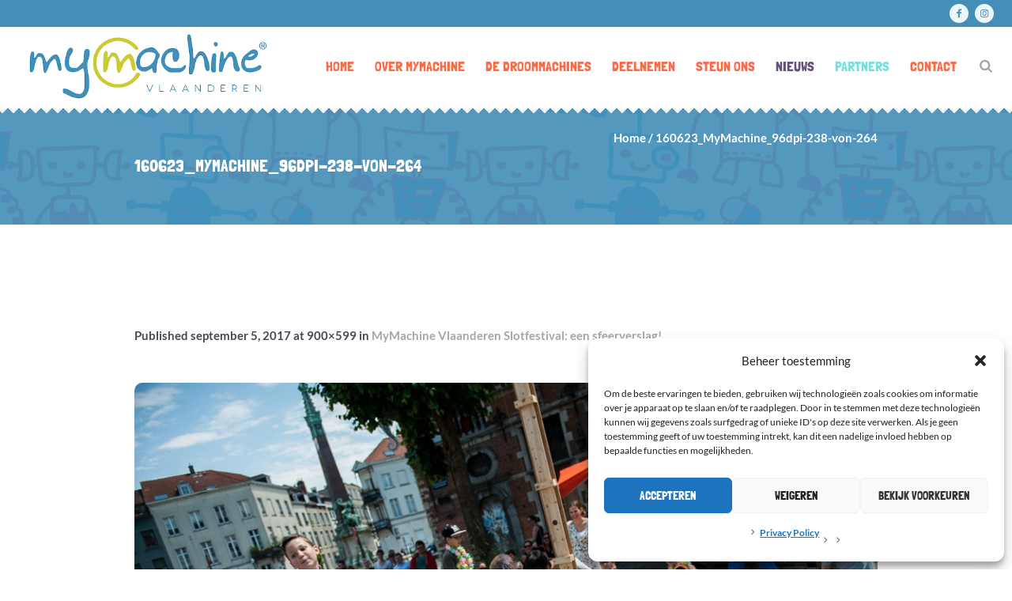

--- FILE ---
content_type: text/html; charset=UTF-8
request_url: https://www.mymachinevlaanderen.be/mymachine-vlaanderen-slotfestival-een-sfeerverslag/160623_mymachine_96dpi-238-von-264/
body_size: 18084
content:
<!DOCTYPE html>
<!--[if IE 8]>
<html class="ie ie8" lang="nl-NL">
<![endif]-->
<!--[if !(IE 8)]><!-->
<html lang="nl-NL" class="cmsmasters_html">
<!--<![endif]-->
<head>
<meta charset="UTF-8" />
<meta name="viewport" content="width=device-width, initial-scale=1, maximum-scale=1" />
<link rel="profile" href="//gmpg.org/xfn/11" />
<link rel="pingback" href="https://www.mymachinevlaanderen.be/xmlrpc.php" />
<meta name='robots' content='index, follow, max-image-preview:large, max-snippet:-1, max-video-preview:-1' />
<meta name="dlm-version" content="5.1.6">
	<!-- This site is optimized with the Yoast SEO plugin v26.8 - https://yoast.com/product/yoast-seo-wordpress/ -->
	<title>160623_MyMachine_96dpi-238-von-264 - MyMachine</title>
	<link rel="canonical" href="https://www.mymachinevlaanderen.be/mymachine-vlaanderen-slotfestival-een-sfeerverslag/160623_mymachine_96dpi-238-von-264/" />
	<meta property="og:locale" content="nl_NL" />
	<meta property="og:type" content="article" />
	<meta property="og:title" content="160623_MyMachine_96dpi-238-von-264 - MyMachine" />
	<meta property="og:url" content="https://www.mymachinevlaanderen.be/mymachine-vlaanderen-slotfestival-een-sfeerverslag/160623_mymachine_96dpi-238-von-264/" />
	<meta property="og:site_name" content="MyMachine" />
	<meta property="article:modified_time" content="2017-09-05T10:27:35+00:00" />
	<meta property="og:image" content="https://www.mymachinevlaanderen.be/mymachine-vlaanderen-slotfestival-een-sfeerverslag/160623_mymachine_96dpi-238-von-264" />
	<meta property="og:image:width" content="900" />
	<meta property="og:image:height" content="599" />
	<meta property="og:image:type" content="image/jpeg" />
	<meta name="twitter:card" content="summary_large_image" />
	<script type="application/ld+json" class="yoast-schema-graph">{"@context":"https://schema.org","@graph":[{"@type":"WebPage","@id":"https://www.mymachinevlaanderen.be/mymachine-vlaanderen-slotfestival-een-sfeerverslag/160623_mymachine_96dpi-238-von-264/","url":"https://www.mymachinevlaanderen.be/mymachine-vlaanderen-slotfestival-een-sfeerverslag/160623_mymachine_96dpi-238-von-264/","name":"160623_MyMachine_96dpi-238-von-264 - MyMachine","isPartOf":{"@id":"https://www.mymachinevlaanderen.be/#website"},"primaryImageOfPage":{"@id":"https://www.mymachinevlaanderen.be/mymachine-vlaanderen-slotfestival-een-sfeerverslag/160623_mymachine_96dpi-238-von-264/#primaryimage"},"image":{"@id":"https://www.mymachinevlaanderen.be/mymachine-vlaanderen-slotfestival-een-sfeerverslag/160623_mymachine_96dpi-238-von-264/#primaryimage"},"thumbnailUrl":"https://www.mymachinevlaanderen.be/wp-content/uploads/2016/06/160623_MyMachine_96dpi-238-von-264.jpg","datePublished":"2017-09-05T10:25:04+00:00","dateModified":"2017-09-05T10:27:35+00:00","breadcrumb":{"@id":"https://www.mymachinevlaanderen.be/mymachine-vlaanderen-slotfestival-een-sfeerverslag/160623_mymachine_96dpi-238-von-264/#breadcrumb"},"inLanguage":"nl-NL","potentialAction":[{"@type":"ReadAction","target":["https://www.mymachinevlaanderen.be/mymachine-vlaanderen-slotfestival-een-sfeerverslag/160623_mymachine_96dpi-238-von-264/"]}]},{"@type":"ImageObject","inLanguage":"nl-NL","@id":"https://www.mymachinevlaanderen.be/mymachine-vlaanderen-slotfestival-een-sfeerverslag/160623_mymachine_96dpi-238-von-264/#primaryimage","url":"https://www.mymachinevlaanderen.be/wp-content/uploads/2016/06/160623_MyMachine_96dpi-238-von-264.jpg","contentUrl":"https://www.mymachinevlaanderen.be/wp-content/uploads/2016/06/160623_MyMachine_96dpi-238-von-264.jpg","width":900,"height":599},{"@type":"BreadcrumbList","@id":"https://www.mymachinevlaanderen.be/mymachine-vlaanderen-slotfestival-een-sfeerverslag/160623_mymachine_96dpi-238-von-264/#breadcrumb","itemListElement":[{"@type":"ListItem","position":1,"name":"Home","item":"https://www.mymachinevlaanderen.be/"},{"@type":"ListItem","position":2,"name":"MyMachine Vlaanderen Slotfestival: een sfeerverslag!","item":"https://www.mymachinevlaanderen.be/mymachine-vlaanderen-slotfestival-een-sfeerverslag/"},{"@type":"ListItem","position":3,"name":"160623_MyMachine_96dpi-238-von-264"}]},{"@type":"WebSite","@id":"https://www.mymachinevlaanderen.be/#website","url":"https://www.mymachinevlaanderen.be/","name":"MyMachine","description":"MyMachine Vlaanderen en Brussel","potentialAction":[{"@type":"SearchAction","target":{"@type":"EntryPoint","urlTemplate":"https://www.mymachinevlaanderen.be/?s={search_term_string}"},"query-input":{"@type":"PropertyValueSpecification","valueRequired":true,"valueName":"search_term_string"}}],"inLanguage":"nl-NL"}]}</script>
	<!-- / Yoast SEO plugin. -->


<link rel='dns-prefetch' href='//maps.google.com' />

<link rel="alternate" type="application/rss+xml" title="MyMachine &raquo; feed" href="https://www.mymachinevlaanderen.be/feed/" />
<link rel="alternate" title="oEmbed (JSON)" type="application/json+oembed" href="https://www.mymachinevlaanderen.be/wp-json/oembed/1.0/embed?url=https%3A%2F%2Fwww.mymachinevlaanderen.be%2Fmymachine-vlaanderen-slotfestival-een-sfeerverslag%2F160623_mymachine_96dpi-238-von-264%2F" />
<link rel="alternate" title="oEmbed (XML)" type="text/xml+oembed" href="https://www.mymachinevlaanderen.be/wp-json/oembed/1.0/embed?url=https%3A%2F%2Fwww.mymachinevlaanderen.be%2Fmymachine-vlaanderen-slotfestival-een-sfeerverslag%2F160623_mymachine_96dpi-238-von-264%2F&#038;format=xml" />
<style id='wp-img-auto-sizes-contain-inline-css' type='text/css'>
img:is([sizes=auto i],[sizes^="auto," i]){contain-intrinsic-size:3000px 1500px}
/*# sourceURL=wp-img-auto-sizes-contain-inline-css */
</style>
<link rel='stylesheet' id='layerslider-css' href='https://usercontent.one/wp/www.mymachinevlaanderen.be/wp-content/plugins/LayerSlider/assets/static/layerslider/css/layerslider.css?ver=8.1.2&media=1731595506' type='text/css' media='all' />
<style id='wp-emoji-styles-inline-css' type='text/css'>

	img.wp-smiley, img.emoji {
		display: inline !important;
		border: none !important;
		box-shadow: none !important;
		height: 1em !important;
		width: 1em !important;
		margin: 0 0.07em !important;
		vertical-align: -0.1em !important;
		background: none !important;
		padding: 0 !important;
	}
/*# sourceURL=wp-emoji-styles-inline-css */
</style>
<style id='wp-block-library-inline-css' type='text/css'>
:root{--wp-block-synced-color:#7a00df;--wp-block-synced-color--rgb:122,0,223;--wp-bound-block-color:var(--wp-block-synced-color);--wp-editor-canvas-background:#ddd;--wp-admin-theme-color:#007cba;--wp-admin-theme-color--rgb:0,124,186;--wp-admin-theme-color-darker-10:#006ba1;--wp-admin-theme-color-darker-10--rgb:0,107,160.5;--wp-admin-theme-color-darker-20:#005a87;--wp-admin-theme-color-darker-20--rgb:0,90,135;--wp-admin-border-width-focus:2px}@media (min-resolution:192dpi){:root{--wp-admin-border-width-focus:1.5px}}.wp-element-button{cursor:pointer}:root .has-very-light-gray-background-color{background-color:#eee}:root .has-very-dark-gray-background-color{background-color:#313131}:root .has-very-light-gray-color{color:#eee}:root .has-very-dark-gray-color{color:#313131}:root .has-vivid-green-cyan-to-vivid-cyan-blue-gradient-background{background:linear-gradient(135deg,#00d084,#0693e3)}:root .has-purple-crush-gradient-background{background:linear-gradient(135deg,#34e2e4,#4721fb 50%,#ab1dfe)}:root .has-hazy-dawn-gradient-background{background:linear-gradient(135deg,#faaca8,#dad0ec)}:root .has-subdued-olive-gradient-background{background:linear-gradient(135deg,#fafae1,#67a671)}:root .has-atomic-cream-gradient-background{background:linear-gradient(135deg,#fdd79a,#004a59)}:root .has-nightshade-gradient-background{background:linear-gradient(135deg,#330968,#31cdcf)}:root .has-midnight-gradient-background{background:linear-gradient(135deg,#020381,#2874fc)}:root{--wp--preset--font-size--normal:16px;--wp--preset--font-size--huge:42px}.has-regular-font-size{font-size:1em}.has-larger-font-size{font-size:2.625em}.has-normal-font-size{font-size:var(--wp--preset--font-size--normal)}.has-huge-font-size{font-size:var(--wp--preset--font-size--huge)}.has-text-align-center{text-align:center}.has-text-align-left{text-align:left}.has-text-align-right{text-align:right}.has-fit-text{white-space:nowrap!important}#end-resizable-editor-section{display:none}.aligncenter{clear:both}.items-justified-left{justify-content:flex-start}.items-justified-center{justify-content:center}.items-justified-right{justify-content:flex-end}.items-justified-space-between{justify-content:space-between}.screen-reader-text{border:0;clip-path:inset(50%);height:1px;margin:-1px;overflow:hidden;padding:0;position:absolute;width:1px;word-wrap:normal!important}.screen-reader-text:focus{background-color:#ddd;clip-path:none;color:#444;display:block;font-size:1em;height:auto;left:5px;line-height:normal;padding:15px 23px 14px;text-decoration:none;top:5px;width:auto;z-index:100000}html :where(.has-border-color){border-style:solid}html :where([style*=border-top-color]){border-top-style:solid}html :where([style*=border-right-color]){border-right-style:solid}html :where([style*=border-bottom-color]){border-bottom-style:solid}html :where([style*=border-left-color]){border-left-style:solid}html :where([style*=border-width]){border-style:solid}html :where([style*=border-top-width]){border-top-style:solid}html :where([style*=border-right-width]){border-right-style:solid}html :where([style*=border-bottom-width]){border-bottom-style:solid}html :where([style*=border-left-width]){border-left-style:solid}html :where(img[class*=wp-image-]){height:auto;max-width:100%}:where(figure){margin:0 0 1em}html :where(.is-position-sticky){--wp-admin--admin-bar--position-offset:var(--wp-admin--admin-bar--height,0px)}@media screen and (max-width:600px){html :where(.is-position-sticky){--wp-admin--admin-bar--position-offset:0px}}

/*# sourceURL=wp-block-library-inline-css */
</style><style id='global-styles-inline-css' type='text/css'>
:root{--wp--preset--aspect-ratio--square: 1;--wp--preset--aspect-ratio--4-3: 4/3;--wp--preset--aspect-ratio--3-4: 3/4;--wp--preset--aspect-ratio--3-2: 3/2;--wp--preset--aspect-ratio--2-3: 2/3;--wp--preset--aspect-ratio--16-9: 16/9;--wp--preset--aspect-ratio--9-16: 9/16;--wp--preset--color--black: #000000;--wp--preset--color--cyan-bluish-gray: #abb8c3;--wp--preset--color--white: #ffffff;--wp--preset--color--pale-pink: #f78da7;--wp--preset--color--vivid-red: #cf2e2e;--wp--preset--color--luminous-vivid-orange: #ff6900;--wp--preset--color--luminous-vivid-amber: #fcb900;--wp--preset--color--light-green-cyan: #7bdcb5;--wp--preset--color--vivid-green-cyan: #00d084;--wp--preset--color--pale-cyan-blue: #8ed1fc;--wp--preset--color--vivid-cyan-blue: #0693e3;--wp--preset--color--vivid-purple: #9b51e0;--wp--preset--color--color-1: #7f8a8e;--wp--preset--color--color-2: #86abb9;--wp--preset--color--color-3: #007097;--wp--preset--color--color-4: #ffffff;--wp--preset--color--color-5: #edf6f8;--wp--preset--color--color-6: #edf6f8;--wp--preset--color--color-7: #fe677a;--wp--preset--color--color-8: #ffffff;--wp--preset--gradient--vivid-cyan-blue-to-vivid-purple: linear-gradient(135deg,rgb(6,147,227) 0%,rgb(155,81,224) 100%);--wp--preset--gradient--light-green-cyan-to-vivid-green-cyan: linear-gradient(135deg,rgb(122,220,180) 0%,rgb(0,208,130) 100%);--wp--preset--gradient--luminous-vivid-amber-to-luminous-vivid-orange: linear-gradient(135deg,rgb(252,185,0) 0%,rgb(255,105,0) 100%);--wp--preset--gradient--luminous-vivid-orange-to-vivid-red: linear-gradient(135deg,rgb(255,105,0) 0%,rgb(207,46,46) 100%);--wp--preset--gradient--very-light-gray-to-cyan-bluish-gray: linear-gradient(135deg,rgb(238,238,238) 0%,rgb(169,184,195) 100%);--wp--preset--gradient--cool-to-warm-spectrum: linear-gradient(135deg,rgb(74,234,220) 0%,rgb(151,120,209) 20%,rgb(207,42,186) 40%,rgb(238,44,130) 60%,rgb(251,105,98) 80%,rgb(254,248,76) 100%);--wp--preset--gradient--blush-light-purple: linear-gradient(135deg,rgb(255,206,236) 0%,rgb(152,150,240) 100%);--wp--preset--gradient--blush-bordeaux: linear-gradient(135deg,rgb(254,205,165) 0%,rgb(254,45,45) 50%,rgb(107,0,62) 100%);--wp--preset--gradient--luminous-dusk: linear-gradient(135deg,rgb(255,203,112) 0%,rgb(199,81,192) 50%,rgb(65,88,208) 100%);--wp--preset--gradient--pale-ocean: linear-gradient(135deg,rgb(255,245,203) 0%,rgb(182,227,212) 50%,rgb(51,167,181) 100%);--wp--preset--gradient--electric-grass: linear-gradient(135deg,rgb(202,248,128) 0%,rgb(113,206,126) 100%);--wp--preset--gradient--midnight: linear-gradient(135deg,rgb(2,3,129) 0%,rgb(40,116,252) 100%);--wp--preset--font-size--small: 13px;--wp--preset--font-size--medium: 20px;--wp--preset--font-size--large: 36px;--wp--preset--font-size--x-large: 42px;--wp--preset--spacing--20: 0.44rem;--wp--preset--spacing--30: 0.67rem;--wp--preset--spacing--40: 1rem;--wp--preset--spacing--50: 1.5rem;--wp--preset--spacing--60: 2.25rem;--wp--preset--spacing--70: 3.38rem;--wp--preset--spacing--80: 5.06rem;--wp--preset--shadow--natural: 6px 6px 9px rgba(0, 0, 0, 0.2);--wp--preset--shadow--deep: 12px 12px 50px rgba(0, 0, 0, 0.4);--wp--preset--shadow--sharp: 6px 6px 0px rgba(0, 0, 0, 0.2);--wp--preset--shadow--outlined: 6px 6px 0px -3px rgb(255, 255, 255), 6px 6px rgb(0, 0, 0);--wp--preset--shadow--crisp: 6px 6px 0px rgb(0, 0, 0);}:where(.is-layout-flex){gap: 0.5em;}:where(.is-layout-grid){gap: 0.5em;}body .is-layout-flex{display: flex;}.is-layout-flex{flex-wrap: wrap;align-items: center;}.is-layout-flex > :is(*, div){margin: 0;}body .is-layout-grid{display: grid;}.is-layout-grid > :is(*, div){margin: 0;}:where(.wp-block-columns.is-layout-flex){gap: 2em;}:where(.wp-block-columns.is-layout-grid){gap: 2em;}:where(.wp-block-post-template.is-layout-flex){gap: 1.25em;}:where(.wp-block-post-template.is-layout-grid){gap: 1.25em;}.has-black-color{color: var(--wp--preset--color--black) !important;}.has-cyan-bluish-gray-color{color: var(--wp--preset--color--cyan-bluish-gray) !important;}.has-white-color{color: var(--wp--preset--color--white) !important;}.has-pale-pink-color{color: var(--wp--preset--color--pale-pink) !important;}.has-vivid-red-color{color: var(--wp--preset--color--vivid-red) !important;}.has-luminous-vivid-orange-color{color: var(--wp--preset--color--luminous-vivid-orange) !important;}.has-luminous-vivid-amber-color{color: var(--wp--preset--color--luminous-vivid-amber) !important;}.has-light-green-cyan-color{color: var(--wp--preset--color--light-green-cyan) !important;}.has-vivid-green-cyan-color{color: var(--wp--preset--color--vivid-green-cyan) !important;}.has-pale-cyan-blue-color{color: var(--wp--preset--color--pale-cyan-blue) !important;}.has-vivid-cyan-blue-color{color: var(--wp--preset--color--vivid-cyan-blue) !important;}.has-vivid-purple-color{color: var(--wp--preset--color--vivid-purple) !important;}.has-black-background-color{background-color: var(--wp--preset--color--black) !important;}.has-cyan-bluish-gray-background-color{background-color: var(--wp--preset--color--cyan-bluish-gray) !important;}.has-white-background-color{background-color: var(--wp--preset--color--white) !important;}.has-pale-pink-background-color{background-color: var(--wp--preset--color--pale-pink) !important;}.has-vivid-red-background-color{background-color: var(--wp--preset--color--vivid-red) !important;}.has-luminous-vivid-orange-background-color{background-color: var(--wp--preset--color--luminous-vivid-orange) !important;}.has-luminous-vivid-amber-background-color{background-color: var(--wp--preset--color--luminous-vivid-amber) !important;}.has-light-green-cyan-background-color{background-color: var(--wp--preset--color--light-green-cyan) !important;}.has-vivid-green-cyan-background-color{background-color: var(--wp--preset--color--vivid-green-cyan) !important;}.has-pale-cyan-blue-background-color{background-color: var(--wp--preset--color--pale-cyan-blue) !important;}.has-vivid-cyan-blue-background-color{background-color: var(--wp--preset--color--vivid-cyan-blue) !important;}.has-vivid-purple-background-color{background-color: var(--wp--preset--color--vivid-purple) !important;}.has-black-border-color{border-color: var(--wp--preset--color--black) !important;}.has-cyan-bluish-gray-border-color{border-color: var(--wp--preset--color--cyan-bluish-gray) !important;}.has-white-border-color{border-color: var(--wp--preset--color--white) !important;}.has-pale-pink-border-color{border-color: var(--wp--preset--color--pale-pink) !important;}.has-vivid-red-border-color{border-color: var(--wp--preset--color--vivid-red) !important;}.has-luminous-vivid-orange-border-color{border-color: var(--wp--preset--color--luminous-vivid-orange) !important;}.has-luminous-vivid-amber-border-color{border-color: var(--wp--preset--color--luminous-vivid-amber) !important;}.has-light-green-cyan-border-color{border-color: var(--wp--preset--color--light-green-cyan) !important;}.has-vivid-green-cyan-border-color{border-color: var(--wp--preset--color--vivid-green-cyan) !important;}.has-pale-cyan-blue-border-color{border-color: var(--wp--preset--color--pale-cyan-blue) !important;}.has-vivid-cyan-blue-border-color{border-color: var(--wp--preset--color--vivid-cyan-blue) !important;}.has-vivid-purple-border-color{border-color: var(--wp--preset--color--vivid-purple) !important;}.has-vivid-cyan-blue-to-vivid-purple-gradient-background{background: var(--wp--preset--gradient--vivid-cyan-blue-to-vivid-purple) !important;}.has-light-green-cyan-to-vivid-green-cyan-gradient-background{background: var(--wp--preset--gradient--light-green-cyan-to-vivid-green-cyan) !important;}.has-luminous-vivid-amber-to-luminous-vivid-orange-gradient-background{background: var(--wp--preset--gradient--luminous-vivid-amber-to-luminous-vivid-orange) !important;}.has-luminous-vivid-orange-to-vivid-red-gradient-background{background: var(--wp--preset--gradient--luminous-vivid-orange-to-vivid-red) !important;}.has-very-light-gray-to-cyan-bluish-gray-gradient-background{background: var(--wp--preset--gradient--very-light-gray-to-cyan-bluish-gray) !important;}.has-cool-to-warm-spectrum-gradient-background{background: var(--wp--preset--gradient--cool-to-warm-spectrum) !important;}.has-blush-light-purple-gradient-background{background: var(--wp--preset--gradient--blush-light-purple) !important;}.has-blush-bordeaux-gradient-background{background: var(--wp--preset--gradient--blush-bordeaux) !important;}.has-luminous-dusk-gradient-background{background: var(--wp--preset--gradient--luminous-dusk) !important;}.has-pale-ocean-gradient-background{background: var(--wp--preset--gradient--pale-ocean) !important;}.has-electric-grass-gradient-background{background: var(--wp--preset--gradient--electric-grass) !important;}.has-midnight-gradient-background{background: var(--wp--preset--gradient--midnight) !important;}.has-small-font-size{font-size: var(--wp--preset--font-size--small) !important;}.has-medium-font-size{font-size: var(--wp--preset--font-size--medium) !important;}.has-large-font-size{font-size: var(--wp--preset--font-size--large) !important;}.has-x-large-font-size{font-size: var(--wp--preset--font-size--x-large) !important;}
/*# sourceURL=global-styles-inline-css */
</style>

<style id='classic-theme-styles-inline-css' type='text/css'>
/*! This file is auto-generated */
.wp-block-button__link{color:#fff;background-color:#32373c;border-radius:9999px;box-shadow:none;text-decoration:none;padding:calc(.667em + 2px) calc(1.333em + 2px);font-size:1.125em}.wp-block-file__button{background:#32373c;color:#fff;text-decoration:none}
/*# sourceURL=/wp-includes/css/classic-themes.min.css */
</style>
<link rel='stylesheet' id='contact-form-7-css' href='https://usercontent.one/wp/www.mymachinevlaanderen.be/wp-content/plugins/contact-form-7/includes/css/styles.css?ver=6.1.4&media=1731595506' type='text/css' media='all' />
<link rel='stylesheet' id='usp_style-css' href='https://usercontent.one/wp/www.mymachinevlaanderen.be/wp-content/plugins/user-submitted-posts/resources/usp.css?media=1731595506' type='text/css' media='all' />
<link rel='stylesheet' id='wpgmp-frontend-css' href='https://usercontent.one/wp/www.mymachinevlaanderen.be/wp-content/plugins/wp-google-map-plugin/assets/css/wpgmp_all_frontend.css?ver=4.9.1&media=1731595506' type='text/css' media='all' />
<link rel='stylesheet' id='cmplz-general-css' href='https://usercontent.one/wp/www.mymachinevlaanderen.be/wp-content/plugins/complianz-gdpr/assets/css/cookieblocker.min.css?media=1731595506?ver=1765971839' type='text/css' media='all' />
<link rel='stylesheet' id='kids-css' href='https://usercontent.one/wp/www.mymachinevlaanderen.be/wp-content/themes/kids/style.css?media=1731595506?ver=3ed4494b618f79cfde45ec709cfcf479' type='text/css' media='all' />
<link rel='stylesheet' id='child-style-css' href='https://usercontent.one/wp/www.mymachinevlaanderen.be/wp-content/themes/mymachine/style.css?ver=1.0.1&media=1731595506' type='text/css' media='all' />
<link rel='stylesheet' id='theme-style-css' href='https://usercontent.one/wp/www.mymachinevlaanderen.be/wp-content/themes/kids/style.css?ver=1.0.0&media=1731595506' type='text/css' media='screen, print' />
<link rel='stylesheet' id='theme-design-style-css' href='https://usercontent.one/wp/www.mymachinevlaanderen.be/wp-content/themes/kids/css/style.css?ver=1.0.0&media=1731595506' type='text/css' media='screen, print' />
<link rel='stylesheet' id='theme-adapt-css' href='https://usercontent.one/wp/www.mymachinevlaanderen.be/wp-content/themes/kids/css/adaptive.css?ver=1.0.0&media=1731595506' type='text/css' media='screen, print' />
<link rel='stylesheet' id='theme-retina-css' href='https://usercontent.one/wp/www.mymachinevlaanderen.be/wp-content/themes/kids/css/retina.css?ver=1.0.0&media=1731595506' type='text/css' media='screen' />
<link rel='stylesheet' id='theme-icons-css' href='https://usercontent.one/wp/www.mymachinevlaanderen.be/wp-content/themes/kids/css/fontello.css?ver=1.0.0&media=1731595506' type='text/css' media='screen' />
<link rel='stylesheet' id='theme-icons-custom-css' href='https://usercontent.one/wp/www.mymachinevlaanderen.be/wp-content/themes/kids/css/fontello-custom.css?ver=1.0.0&media=1731595506' type='text/css' media='screen' />
<link rel='stylesheet' id='animate-css' href='https://usercontent.one/wp/www.mymachinevlaanderen.be/wp-content/themes/kids/css/animate.css?ver=1.0.0&media=1731595506' type='text/css' media='screen' />
<link rel='stylesheet' id='ilightbox-css' href='https://usercontent.one/wp/www.mymachinevlaanderen.be/wp-content/themes/kids/css/ilightbox.css?ver=2.2.0&media=1731595506' type='text/css' media='screen' />
<link rel='stylesheet' id='ilightbox-skin-dark-css' href='https://usercontent.one/wp/www.mymachinevlaanderen.be/wp-content/themes/kids/css/ilightbox-skins/dark-skin.css?ver=2.2.0&media=1731595506' type='text/css' media='screen' />
<link rel='stylesheet' id='theme-fonts-schemes-css' href='https://usercontent.one/wp/www.mymachinevlaanderen.be/wp-content/uploads/cmsmasters_styles/kids.css?ver=1.0.0&media=1731595506' type='text/css' media='screen' />
<link rel='stylesheet' id='google-fonts-css' href='//www.mymachinevlaanderen.be/wp-content/uploads/omgf/google-fonts/google-fonts.css?ver=1678188557' type='text/css' media='all' />
<link rel='stylesheet' id='kids-gutenberg-frontend-style-css' href='https://usercontent.one/wp/www.mymachinevlaanderen.be/wp-content/themes/kids/gutenberg/css/frontend-style.css?ver=1.0.0&media=1731595506' type='text/css' media='screen' />
<link rel='stylesheet' id='upw_theme_standard-css' href='https://usercontent.one/wp/www.mymachinevlaanderen.be/wp-content/plugins/ultimate-posts-widget/css/upw-theme-standard.min.css?media=1731595506?ver=3ed4494b618f79cfde45ec709cfcf479' type='text/css' media='all' />
<link rel='stylesheet' id='__EPYT__style-css' href='https://usercontent.one/wp/www.mymachinevlaanderen.be/wp-content/plugins/youtube-embed-plus/styles/ytprefs.min.css?ver=14.2.4&media=1731595506' type='text/css' media='all' />
<style id='__EPYT__style-inline-css' type='text/css'>

                .epyt-gallery-thumb {
                        width: 33.333%;
                }
                
/*# sourceURL=__EPYT__style-inline-css */
</style>
<script type="text/javascript" async src="https://usercontent.one/wp/www.mymachinevlaanderen.be/wp-content/plugins/burst-statistics/assets/js/timeme/timeme.min.js?media=1731595506?ver=1767955617" id="burst-timeme-js"></script>
<script type="text/javascript" async src="https://usercontent.one/wp/www.mymachinevlaanderen.be/wp-content/uploads/burst/js/burst.min.js?media=1731595506?ver=1768986894" id="burst-js"></script>
<script type="text/javascript" src="https://www.mymachinevlaanderen.be/wp-includes/js/jquery/jquery.min.js?ver=3.7.1" id="jquery-core-js"></script>
<script type="text/javascript" src="https://www.mymachinevlaanderen.be/wp-includes/js/jquery/jquery-migrate.min.js?ver=3.4.1" id="jquery-migrate-js"></script>
<script type="text/javascript" src="https://usercontent.one/wp/www.mymachinevlaanderen.be/wp-content/plugins/user-submitted-posts/resources/jquery.cookie.js?media=1731595506" id="usp_cookie-js"></script>
<script type="text/javascript" src="https://usercontent.one/wp/www.mymachinevlaanderen.be/wp-content/plugins/user-submitted-posts/resources/jquery.parsley.min.js?media=1731595506" id="usp_parsley-js"></script>
<script type="text/javascript" id="usp_core-js-before">
/* <![CDATA[ */
window.ParsleyConfig = { excluded: ".exclude" }; var usp_case_sensitivity = "false"; var usp_challenge_response = "2";
//# sourceURL=usp_core-js-before
/* ]]> */
</script>
<script type="text/javascript" src="https://usercontent.one/wp/www.mymachinevlaanderen.be/wp-content/plugins/user-submitted-posts/resources/jquery.usp.core.js?media=1731595506" id="usp_core-js"></script>
<script type="text/javascript" src="https://usercontent.one/wp/www.mymachinevlaanderen.be/wp-content/themes/kids/js/jsLibraries.min.js?ver=1.0.0&media=1731595506" id="libs-js"></script>
<script data-service="youtube" data-category="marketing" type="text/plain" id="__ytprefs__-js-extra">
/* <![CDATA[ */
var _EPYT_ = {"ajaxurl":"https://www.mymachinevlaanderen.be/wp-admin/admin-ajax.php","security":"86e17dc0cb","gallery_scrolloffset":"20","eppathtoscripts":"https://usercontent.one/wp/www.mymachinevlaanderen.be/wp-content/plugins/youtube-embed-plus/scripts/","eppath":"https://usercontent.one/wp/www.mymachinevlaanderen.be/wp-content/plugins/youtube-embed-plus/","epresponsiveselector":"[\"iframe.__youtube_prefs__\"]","epdovol":"1","version":"14.2.4?media=1731595506","evselector":"iframe.__youtube_prefs__[src], iframe[src*=\"youtube.com/embed/\"], iframe[src*=\"youtube-nocookie.com/embed/\"]","ajax_compat":"","maxres_facade":"eager","ytapi_load":"light","pause_others":"1","stopMobileBuffer":"1","facade_mode":"","not_live_on_channel":""};
//# sourceURL=__ytprefs__-js-extra
/* ]]> */
</script>
<script type="text/javascript" src="https://usercontent.one/wp/www.mymachinevlaanderen.be/wp-content/plugins/youtube-embed-plus/scripts/ytprefs.min.js?ver=14.2.4&media=1731595506" id="__ytprefs__-js"></script>
<script type="text/javascript" src="https://usercontent.one/wp/www.mymachinevlaanderen.be/wp-content/themes/mymachine/js/jquery.iLightBox.min.js?media=1731595506?ver=3ed4494b618f79cfde45ec709cfcf479" id="iLightBox-js-js"></script>
<meta name="generator" content="Powered by LayerSlider 8.1.2 - Build Heros, Sliders, and Popups. Create Animations and Beautiful, Rich Web Content as Easy as Never Before on WordPress." />
<!-- LayerSlider updates and docs at: https://layerslider.com -->
<link rel="https://api.w.org/" href="https://www.mymachinevlaanderen.be/wp-json/" /><link rel="alternate" title="JSON" type="application/json" href="https://www.mymachinevlaanderen.be/wp-json/wp/v2/media/1548" /><link rel="EditURI" type="application/rsd+xml" title="RSD" href="https://www.mymachinevlaanderen.be/xmlrpc.php?rsd" />
<style>[class*=" icon-oc-"],[class^=icon-oc-]{speak:none;font-style:normal;font-weight:400;font-variant:normal;text-transform:none;line-height:1;-webkit-font-smoothing:antialiased;-moz-osx-font-smoothing:grayscale}.icon-oc-one-com-white-32px-fill:before{content:"901"}.icon-oc-one-com:before{content:"900"}#one-com-icon,.toplevel_page_onecom-wp .wp-menu-image{speak:none;display:flex;align-items:center;justify-content:center;text-transform:none;line-height:1;-webkit-font-smoothing:antialiased;-moz-osx-font-smoothing:grayscale}.onecom-wp-admin-bar-item>a,.toplevel_page_onecom-wp>.wp-menu-name{font-size:16px;font-weight:400;line-height:1}.toplevel_page_onecom-wp>.wp-menu-name img{width:69px;height:9px;}.wp-submenu-wrap.wp-submenu>.wp-submenu-head>img{width:88px;height:auto}.onecom-wp-admin-bar-item>a img{height:7px!important}.onecom-wp-admin-bar-item>a img,.toplevel_page_onecom-wp>.wp-menu-name img{opacity:.8}.onecom-wp-admin-bar-item.hover>a img,.toplevel_page_onecom-wp.wp-has-current-submenu>.wp-menu-name img,li.opensub>a.toplevel_page_onecom-wp>.wp-menu-name img{opacity:1}#one-com-icon:before,.onecom-wp-admin-bar-item>a:before,.toplevel_page_onecom-wp>.wp-menu-image:before{content:'';position:static!important;background-color:rgba(240,245,250,.4);border-radius:102px;width:18px;height:18px;padding:0!important}.onecom-wp-admin-bar-item>a:before{width:14px;height:14px}.onecom-wp-admin-bar-item.hover>a:before,.toplevel_page_onecom-wp.opensub>a>.wp-menu-image:before,.toplevel_page_onecom-wp.wp-has-current-submenu>.wp-menu-image:before{background-color:#76b82a}.onecom-wp-admin-bar-item>a{display:inline-flex!important;align-items:center;justify-content:center}#one-com-logo-wrapper{font-size:4em}#one-com-icon{vertical-align:middle}.imagify-welcome{display:none !important;}</style>			<style>.cmplz-hidden {
					display: none !important;
				}</style><style type="text/css">
	.header_top {
		height : 34px;
	}
	
	.header_mid {
		height : 100px;
	}
	
	.header_bot {
		height : 50px;
	}
	
	#page.cmsmasters_heading_after_header #middle, 
	#page.cmsmasters_heading_under_header #middle .headline .headline_outer {
		padding-top : 100px;
	}
	
	#page.cmsmasters_heading_after_header.enable_header_top #middle, 
	#page.cmsmasters_heading_under_header.enable_header_top #middle .headline .headline_outer {
		padding-top : 134px;
	}
	
	#page.cmsmasters_heading_after_header.enable_header_bottom #middle, 
	#page.cmsmasters_heading_under_header.enable_header_bottom #middle .headline .headline_outer {
		padding-top : 150px;
	}
	
	#page.cmsmasters_heading_after_header.enable_header_top.enable_header_bottom #middle, 
	#page.cmsmasters_heading_under_header.enable_header_top.enable_header_bottom #middle .headline .headline_outer {
		padding-top : 184px;
	}
	
	@media only screen and (max-width: 1024px) {
		.header_top,
		.header_mid,
		.header_bot {
			height : auto;
		}
		
		.header_mid .header_mid_inner > div {
			height : 100px;
		}
		
		#page.cmsmasters_heading_after_header #middle, 
		#page.cmsmasters_heading_under_header #middle .headline .headline_outer, 
		#page.cmsmasters_heading_after_header.enable_header_top #middle, 
		#page.cmsmasters_heading_under_header.enable_header_top #middle .headline .headline_outer, 
		#page.cmsmasters_heading_after_header.enable_header_bottom #middle, 
		#page.cmsmasters_heading_under_header.enable_header_bottom #middle .headline .headline_outer, 
		#page.cmsmasters_heading_after_header.enable_header_top.enable_header_bottom #middle, 
		#page.cmsmasters_heading_under_header.enable_header_top.enable_header_bottom #middle .headline .headline_outer {
			padding-top : 0 !important;
		}
	}
	
	@media only screen and (max-width: 768px) {
		.header_mid .header_mid_inner > div, 
		.header_bot .header_bot_inner > div {
			height:auto;
		}
	}

	#page .cmsmasters_social_icon_color.cmsmasters_social_icon_1 {
		background-color:#edf6f8;
	}
	
	#page .cmsmasters_social_icon_color.cmsmasters_social_icon_1:hover {
		background-color:#fe677a;
	}
	#page .cmsmasters_social_icon_color.cmsmasters_social_icon_2 {
		background-color:#edf6f8;
	}
	
	#page .cmsmasters_social_icon_color.cmsmasters_social_icon_2:hover {
		background-color:#fe677a;
	}</style>		<style type="text/css" id="wp-custom-css">
			label [for="user-submitted-tags"]{ font-size: 0; }		</style>
		</head>
<body data-rsssl=1 data-cmplz=1 class="attachment wp-singular attachment-template-default single single-attachment postid-1548 attachmentid-1548 attachment-jpeg wp-theme-kids wp-child-theme-mymachine" data-burst_id="1548" data-burst_type="attachment">
<!--  Start Page -->
<div id="page" class="chrome_only cmsmasters_liquid fixed_header enable_header_top cmsmasters_heading_after_header hfeed site">

<!--  Start Main -->
<div id="main">
<!--  Start Header -->
<header id="header">
	<div class="header_top" data-height="34"><div class="header_top_outer"><div class="header_top_inner"><div class="header_top_right">
<div class="social_wrap">
	<div class="social_wrap_inner">
		<ul>
			<li>
				<a href="https://www.facebook.com/mymachinevlaanderen/" class="cmsmasters_social_icon cmsmasters_social_icon_1 cmsmasters-icon-facebook-1 cmsmasters_social_icon_color" title="Facebook" target="_blank"></a>
			</li>
			<li>
				<a href="https://www.instagram.com/mymachine_global_foundation/" class="cmsmasters_social_icon cmsmasters_social_icon_2 cmsmasters-icon-custom-instagram cmsmasters_social_icon_color" title="Instagram" target="_blank"></a>
			</li>
		</ul>
	</div>
</div></div></div></div><div class="header_top_but closed"><span class="cmsmasters_theme_icon_slide_bottom"></span></div></div><div class="header_mid" data-height="100"><div class="header_mid_outer"><div class="header_mid_inner"><div class="logo_wrap">
<style type="text/css">
	.header_mid .header_mid_inner .logo_wrap {
		width : 335px;
	}
</style>
<a href="https://www.mymachinevlaanderen.be/" title="MyMachine" class="logo">
	<img src="https://usercontent.one/wp/www.mymachinevlaanderen.be/wp-content/uploads/2017/05/logo-mymachine-vlaanderen-web.png?media=1731595506" alt="MyMachine" />
<style type="text/css">
	.header_mid_inner .logo img.logo_retina {
		width : 250px;
		max-width : 250px;
	}
</style>
<img class="logo_retina" src="https://usercontent.one/wp/www.mymachinevlaanderen.be/wp-content/uploads/2017/05/logo-mymachine-vlaanderen-web.png?media=1731595506" alt="MyMachine" width="250" height="74.5" /></a>
</div><div class="resp_mid_nav_wrap"><div class="resp_mid_nav_outer"><a class="responsive_nav resp_mid_nav cmsmasters_theme_icon_resp_nav" href="javascript:void(0);"></a></div></div><div class="search_wrap"><div class="search_wrap_inner">
<div class="search_bar_wrap">
  <form role="search" method="get" action="https://www.mymachinevlaanderen.be/">
    <p class="search_field">
      <input name="s" placeholder="Geef je zoekterm op" value="" type="search" />
    </p>
    <p class="search_button">
      <button type="submit" class="cmsmasters_theme_icon_search"></button>
    </p>
  </form>
</div>

</div></div><!--  Start Navigation --><div class="mid_nav_wrap"><nav role="navigation"><div class="menu-main-menu-container"><ul id="navigation" class="mid_nav navigation"><li id="menu-item-69" class="menu-item menu-item-type-custom menu-item-object-custom menu-item-home menu-item-69 menu-item-depth-0"><a href="https://www.mymachinevlaanderen.be/"><span class="nav_item_wrap"><span class="nav_title">Home</span></span></a></li>
<li id="menu-item-21279" class="menu-item menu-item-type-post_type menu-item-object-page menu-item-21279 menu-item-depth-0"><a href="https://www.mymachinevlaanderen.be/over-mymachine/"><span class="nav_item_wrap"><span class="nav_title">Over MyMachine</span></span></a></li>
<li id="menu-item-201" class="menu-item menu-item-type-post_type menu-item-object-page menu-item-201 menu-item-depth-0"><a href="https://www.mymachinevlaanderen.be/droommachines/archief/"><span class="nav_item_wrap"><span class="nav_title">De Droommachines</span></span></a></li>
<li id="menu-item-22148" class="menu-item menu-item-type-post_type menu-item-object-page menu-item-has-children menu-item-22148 menu-item-depth-0"><a href="https://www.mymachinevlaanderen.be/deelnemen/"><span class="nav_item_wrap"><span class="nav_title">Deelnemen</span></span></a>
<ul class="sub-menu">
	<li id="menu-item-254" class="menu-item menu-item-type-post_type menu-item-object-page menu-item-254 menu-item-depth-1"><a href="https://www.mymachinevlaanderen.be/deelnemende-scholen/"><span class="nav_item_wrap"><span class="nav_title">Deelnemende scholen</span></span></a>	</li>
</ul>
</li>
<li id="menu-item-21460" class="menu-item menu-item-type-post_type menu-item-object-page menu-item-21460 menu-item-depth-0"><a href="https://www.mymachinevlaanderen.be/steun-ons/"><span class="nav_item_wrap"><span class="nav_title">Steun Ons</span></span></a></li>
<li id="menu-item-213" class="menu-item menu-item-type-post_type menu-item-object-page menu-item-213 menu-item-depth-0"><a href="https://www.mymachinevlaanderen.be/nieuws/"><span class="nav_item_wrap"><span class="nav_title">Nieuws</span></span></a></li>
<li id="menu-item-84" class="menu-item menu-item-type-post_type menu-item-object-page menu-item-84 menu-item-depth-0"><a href="https://www.mymachinevlaanderen.be/partners/"><span class="nav_item_wrap"><span class="nav_title">Partners</span></span></a></li>
<li id="menu-item-23532" class="menu-item menu-item-type-post_type menu-item-object-page menu-item-23532 menu-item-depth-0"><a href="https://www.mymachinevlaanderen.be/contact-2/"><span class="nav_item_wrap"><span class="nav_title">Contact</span></span></a></li>
</ul></div></nav></div><!--  Finish Navigation --></div></div></div></header>
<!--  Finish Header -->

	
<!--  Start Middle -->
<div id="middle">
<style type="text/css">.headline_color {
				background-color:;
			}
			.headline_aligner, 
			.cmsmasters_breadcrumbs_aligner {
				min-height:80px;
			}
		</style>
		<div class="headline cmsmasters_color_scheme_default">
			<div class="headline_outer">
				<div class="headline_color"></div><div class="headline_inner align_left">
				<div class="headline_aligner"></div><div class="headline_text"><h1 class="entry-title">160623_MyMachine_96dpi-238-von-264</h1></div><div class="cmsmasters_breadcrumbs"><div class="cmsmasters_breadcrumbs_aligner"></div><div class="cmsmasters_breadcrumbs_inner"><a href="https://www.mymachinevlaanderen.be/" class="cms_home">Home</a>
	<span class="breadcrumbs_sep"> / </span>
	<span>160623_MyMachine_96dpi-238-von-264</span></div></div></div></div>
		</div><div class="middle_inner"><div class="content_wrap fullwidth">

<!-- Start Content -->
<div class="middle_content entry"><div class="cmsmasters_attach_img image-attachment"><div class="cmsmasters_attach_img_info entry-meta"><h5 class="cmsmasters_attach_img_meta">Published <abbr class="published" title="september 5, 2017">september 5, 2017</abbr> at 900&times;599 in <a href="https://www.mymachinevlaanderen.be/mymachine-vlaanderen-slotfestival-een-sfeerverslag/" title="MyMachine Vlaanderen Slotfestival: een sfeerverslag!">MyMachine Vlaanderen Slotfestival: een sfeerverslag!</a>.</h5></div><figure class="cmsmasters_img_wrap"><a href="https://usercontent.one/wp/www.mymachinevlaanderen.be/wp-content/uploads/2016/06/160623_MyMachine_96dpi-238-von-264.jpg?media=1731595506" title="160623_MyMachine_96dpi-238-von-264" rel="ilightbox[img_1548_69713a8d64107]" class="cmsmasters_img_link preloader highImg"><img width="900" height="599" src="https://usercontent.one/wp/www.mymachinevlaanderen.be/wp-content/uploads/2016/06/160623_MyMachine_96dpi-238-von-264.jpg?media=1731595506" class="full-width" alt="160623_MyMachine_96dpi-238-von-264" title="160623_MyMachine_96dpi-238-von-264" decoding="async" fetchpriority="high" srcset="https://usercontent.one/wp/www.mymachinevlaanderen.be/wp-content/uploads/2016/06/160623_MyMachine_96dpi-238-von-264.jpg?media=1731595506 900w, https://usercontent.one/wp/www.mymachinevlaanderen.be/wp-content/uploads/2016/06/160623_MyMachine_96dpi-238-von-264-300x200.jpg?media=1731595506 300w, https://usercontent.one/wp/www.mymachinevlaanderen.be/wp-content/uploads/2016/06/160623_MyMachine_96dpi-238-von-264-768x511.jpg?media=1731595506 768w, https://usercontent.one/wp/www.mymachinevlaanderen.be/wp-content/uploads/2016/06/160623_MyMachine_96dpi-238-von-264-580x386.jpg?media=1731595506 580w, https://usercontent.one/wp/www.mymachinevlaanderen.be/wp-content/uploads/2016/06/160623_MyMachine_96dpi-238-von-264-860x572.jpg?media=1731595506 860w" sizes="(max-width: 900px) 100vw, 900px" /></a></figure></div></div>
<!--  Finish Content -->



</div>
</div>
</div>
<!-- _________________________ Finish Middle _________________________ -->
<a href="javascript:void(0);" id="slide_top"
   class="cmsmasters_theme_icon_slide_top"></a>
</div>
<!-- _________________________ Finish Main _________________________ -->

<!-- _________________________ Start Subfooter _________________________ -->
<div id="sub-footer" class="cmsmasters_footer_default">
    <div class="footer_inner">
        <h2>Blijf op de hoogte via onze nieuwsbrief!</h2>
        <form id="subForm" class="js-cm-form" action="https://www.createsend.com/t/subscribeerror?description=" method="post" data-id="191722FC90141D02184CB1B62AB3DC26C835134056EE175520B3540D79D2C0A6BA8C09E26D0184EB3ABA1655B2E89AF33DBDDF4C0369E68C93A24681AEE4969B">
            <p>
                <input id="fieldName" name="cm-name" type="text"
                       placeholder="Jouw naam"/>
            </p>
            <p>
                <input id="fieldEmail" name="cm-szkyd-szkyd" type="email"
                       placeholder="Jouw e-mailadres" class="js-cm-email-input" required/>
            </p>
            <p>
                <button type="submit" class="js-cm-submit-button msmasters-icon-envelope-letter">Inschrijven</button>
            </p>
        </form>
        <script type="text/javascript" src="https://js.createsend1.com/javascript/copypastesubscribeformlogic.js"></script>
    </div>
</div>
<!-- _________________________ Finish Subfooter _________________________ -->

<!-- _________________________ Start Footer _________________________ -->
<footer id="footer" role="contentinfo"
        class="cmsmasters_color_scheme_footer cmsmasters_footer_default">
    <div class="footer_inner">
      <div class="footer_logo_wrap"><a href="https://www.mymachinevlaanderen.be/" title="MyMachine" class="footer_logo">
	<img src="https://usercontent.one/wp/www.mymachinevlaanderen.be/wp-content/uploads/2017/07/footer-logo.png?media=1731595506" alt="MyMachine" /><img class="footer_logo_retina" src="https://usercontent.one/wp/www.mymachinevlaanderen.be/wp-content/uploads/2017/07/footer-logo.png?media=1731595506" alt="MyMachine" width="1280" height="339.5" /></a>
</div>
        <div class="footer-address-wrapper">
            <p>
		MyMachine vzw <br/>
		President Kennedypark 10 <br/>
                8500 Kortrijk <br/>
		<a href="mailto:info@mymachine.be" target="_top">info@mymachine.be</a>
		<p>

            </p>
            <a href="https://www.google.be/maps/place/President+Kennedypark+10,+8500+Kortrijk/@50.8004731,3.2679498,17z/data=!3m1!4b1!4m5!3m4!1s0x47c33b2ca83d3175:0x59d3d6f98ecd3669!8m2!3d50.8004697!4d3.2701385" target="_blank"
               class="location cmsmasters-icon-location-3">Bekijk op Google
                maps</a>
        </div>

      
<div class="social_wrap">
	<div class="social_wrap_inner">
		<ul>
			<li>
				<a href="https://www.facebook.com/mymachinevlaanderen/" class="cmsmasters_social_icon cmsmasters_social_icon_1 cmsmasters-icon-facebook-1 cmsmasters_social_icon_color" title="Facebook" target="_blank"></a>
			</li>
			<li>
				<a href="https://www.instagram.com/mymachine_global_foundation/" class="cmsmasters_social_icon cmsmasters_social_icon_2 cmsmasters-icon-custom-instagram cmsmasters_social_icon_color" title="Instagram" target="_blank"></a>
			</li>
		</ul>
	</div>
</div>    </div>
  <div class="footer_bottom"><div class="footer_bottom_inner"><div class="footer_nav_wrap"><nav><div class="menu-footer-container"><ul id="footer_nav" class="footer_nav"><li id="menu-item-205" class="menu-item menu-item-type-custom menu-item-object-custom menu-item-205"><a href="/wp-admin">Inloggen</a></li>
<li id="menu-item-206" class="menu-item menu-item-type-custom menu-item-object-custom menu-item-206"><a href="/project-update-toevoegen">Project update toevoegen</a></li>
<li id="menu-item-10110" class="menu-item menu-item-type-post_type menu-item-object-page menu-item-10110"><a href="https://www.mymachinevlaanderen.be/privacy-policy/">Privacy Policy</a></li>
</ul></div></nav></div><span class="footer_copyright copyright">MyMachine vzw © 2007-2026</span></div></div></footer>
<!-- _________________________ Finish Footer _________________________ -->

</div>
<!-- _________________________ Finish Page _________________________ -->

<script type="speculationrules">
{"prefetch":[{"source":"document","where":{"and":[{"href_matches":"/*"},{"not":{"href_matches":["/wp-*.php","/wp-admin/*","/wp-content/uploads/*","/wp-content/*","/wp-content/plugins/*","/wp-content/themes/mymachine/*","/wp-content/themes/kids/*","/*\\?(.+)"]}},{"not":{"selector_matches":"a[rel~=\"nofollow\"]"}},{"not":{"selector_matches":".no-prefetch, .no-prefetch a"}}]},"eagerness":"conservative"}]}
</script>


<!-- Consent Management powered by Complianz | GDPR/CCPA Cookie Consent https://wordpress.org/plugins/complianz-gdpr -->
<div id="cmplz-cookiebanner-container"><div class="cmplz-cookiebanner cmplz-hidden banner-1  optin cmplz-bottom-right cmplz-categories-type-view-preferences" aria-modal="true" data-nosnippet="true" role="dialog" aria-live="polite" aria-labelledby="cmplz-header-1-optin" aria-describedby="cmplz-message-1-optin">
	<div class="cmplz-header">
		<div class="cmplz-logo"></div>
		<div class="cmplz-title" id="cmplz-header-1-optin">Beheer toestemming</div>
		<div class="cmplz-close" tabindex="0" role="button" aria-label="Dialoogvenster sluiten">
			<svg aria-hidden="true" focusable="false" data-prefix="fas" data-icon="times" class="svg-inline--fa fa-times fa-w-11" role="img" xmlns="http://www.w3.org/2000/svg" viewBox="0 0 352 512"><path fill="currentColor" d="M242.72 256l100.07-100.07c12.28-12.28 12.28-32.19 0-44.48l-22.24-22.24c-12.28-12.28-32.19-12.28-44.48 0L176 189.28 75.93 89.21c-12.28-12.28-32.19-12.28-44.48 0L9.21 111.45c-12.28 12.28-12.28 32.19 0 44.48L109.28 256 9.21 356.07c-12.28 12.28-12.28 32.19 0 44.48l22.24 22.24c12.28 12.28 32.2 12.28 44.48 0L176 322.72l100.07 100.07c12.28 12.28 32.2 12.28 44.48 0l22.24-22.24c12.28-12.28 12.28-32.19 0-44.48L242.72 256z"></path></svg>
		</div>
	</div>

	<div class="cmplz-divider cmplz-divider-header"></div>
	<div class="cmplz-body">
		<div class="cmplz-message" id="cmplz-message-1-optin">Om de beste ervaringen te bieden, gebruiken wij technologieën zoals cookies om informatie over je apparaat op te slaan en/of te raadplegen. Door in te stemmen met deze technologieën kunnen wij gegevens zoals surfgedrag of unieke ID's op deze site verwerken. Als je geen toestemming geeft of uw toestemming intrekt, kan dit een nadelige invloed hebben op bepaalde functies en mogelijkheden.</div>
		<!-- categories start -->
		<div class="cmplz-categories">
			<details class="cmplz-category cmplz-functional" >
				<summary>
						<span class="cmplz-category-header">
							<span class="cmplz-category-title">Functioneel</span>
							<span class='cmplz-always-active'>
								<span class="cmplz-banner-checkbox">
									<input type="checkbox"
										   id="cmplz-functional-optin"
										   data-category="cmplz_functional"
										   class="cmplz-consent-checkbox cmplz-functional"
										   size="40"
										   value="1"/>
									<label class="cmplz-label" for="cmplz-functional-optin"><span class="screen-reader-text">Functioneel</span></label>
								</span>
								Altijd actief							</span>
							<span class="cmplz-icon cmplz-open">
								<svg xmlns="http://www.w3.org/2000/svg" viewBox="0 0 448 512"  height="18" ><path d="M224 416c-8.188 0-16.38-3.125-22.62-9.375l-192-192c-12.5-12.5-12.5-32.75 0-45.25s32.75-12.5 45.25 0L224 338.8l169.4-169.4c12.5-12.5 32.75-12.5 45.25 0s12.5 32.75 0 45.25l-192 192C240.4 412.9 232.2 416 224 416z"/></svg>
							</span>
						</span>
				</summary>
				<div class="cmplz-description">
					<span class="cmplz-description-functional">De technische opslag of toegang is strikt noodzakelijk voor het legitieme doel het gebruik mogelijk te maken van een specifieke dienst waarom de abonnee of gebruiker uitdrukkelijk heeft gevraagd, of met als enig doel de uitvoering van de transmissie van een communicatie over een elektronisch communicatienetwerk.</span>
				</div>
			</details>

			<details class="cmplz-category cmplz-preferences" >
				<summary>
						<span class="cmplz-category-header">
							<span class="cmplz-category-title">Voorkeuren</span>
							<span class="cmplz-banner-checkbox">
								<input type="checkbox"
									   id="cmplz-preferences-optin"
									   data-category="cmplz_preferences"
									   class="cmplz-consent-checkbox cmplz-preferences"
									   size="40"
									   value="1"/>
								<label class="cmplz-label" for="cmplz-preferences-optin"><span class="screen-reader-text">Voorkeuren</span></label>
							</span>
							<span class="cmplz-icon cmplz-open">
								<svg xmlns="http://www.w3.org/2000/svg" viewBox="0 0 448 512"  height="18" ><path d="M224 416c-8.188 0-16.38-3.125-22.62-9.375l-192-192c-12.5-12.5-12.5-32.75 0-45.25s32.75-12.5 45.25 0L224 338.8l169.4-169.4c12.5-12.5 32.75-12.5 45.25 0s12.5 32.75 0 45.25l-192 192C240.4 412.9 232.2 416 224 416z"/></svg>
							</span>
						</span>
				</summary>
				<div class="cmplz-description">
					<span class="cmplz-description-preferences">De technische opslag of toegang is noodzakelijk voor het legitieme doel voorkeuren op te slaan die niet door de abonnee of gebruiker zijn aangevraagd.</span>
				</div>
			</details>

			<details class="cmplz-category cmplz-statistics" >
				<summary>
						<span class="cmplz-category-header">
							<span class="cmplz-category-title">Statistieken</span>
							<span class="cmplz-banner-checkbox">
								<input type="checkbox"
									   id="cmplz-statistics-optin"
									   data-category="cmplz_statistics"
									   class="cmplz-consent-checkbox cmplz-statistics"
									   size="40"
									   value="1"/>
								<label class="cmplz-label" for="cmplz-statistics-optin"><span class="screen-reader-text">Statistieken</span></label>
							</span>
							<span class="cmplz-icon cmplz-open">
								<svg xmlns="http://www.w3.org/2000/svg" viewBox="0 0 448 512"  height="18" ><path d="M224 416c-8.188 0-16.38-3.125-22.62-9.375l-192-192c-12.5-12.5-12.5-32.75 0-45.25s32.75-12.5 45.25 0L224 338.8l169.4-169.4c12.5-12.5 32.75-12.5 45.25 0s12.5 32.75 0 45.25l-192 192C240.4 412.9 232.2 416 224 416z"/></svg>
							</span>
						</span>
				</summary>
				<div class="cmplz-description">
					<span class="cmplz-description-statistics">De technische opslag of toegang die uitsluitend voor statistische doeleinden wordt gebruikt.</span>
					<span class="cmplz-description-statistics-anonymous">De technische opslag of toegang die uitsluitend wordt gebruikt voor anonieme statistische doeleinden. Zonder dagvaarding, vrijwillige naleving door je Internet Service Provider, of aanvullende gegevens van een derde partij, kan informatie die alleen voor dit doel wordt opgeslagen of opgehaald gewoonlijk niet worden gebruikt om je te identificeren.</span>
				</div>
			</details>
			<details class="cmplz-category cmplz-marketing" >
				<summary>
						<span class="cmplz-category-header">
							<span class="cmplz-category-title">Marketing</span>
							<span class="cmplz-banner-checkbox">
								<input type="checkbox"
									   id="cmplz-marketing-optin"
									   data-category="cmplz_marketing"
									   class="cmplz-consent-checkbox cmplz-marketing"
									   size="40"
									   value="1"/>
								<label class="cmplz-label" for="cmplz-marketing-optin"><span class="screen-reader-text">Marketing</span></label>
							</span>
							<span class="cmplz-icon cmplz-open">
								<svg xmlns="http://www.w3.org/2000/svg" viewBox="0 0 448 512"  height="18" ><path d="M224 416c-8.188 0-16.38-3.125-22.62-9.375l-192-192c-12.5-12.5-12.5-32.75 0-45.25s32.75-12.5 45.25 0L224 338.8l169.4-169.4c12.5-12.5 32.75-12.5 45.25 0s12.5 32.75 0 45.25l-192 192C240.4 412.9 232.2 416 224 416z"/></svg>
							</span>
						</span>
				</summary>
				<div class="cmplz-description">
					<span class="cmplz-description-marketing">De technische opslag of toegang is nodig om gebruikersprofielen op te stellen voor het verzenden van reclame, of om de gebruiker op een site of over verschillende sites te volgen voor soortgelijke marketingdoeleinden.</span>
				</div>
			</details>
		</div><!-- categories end -->
			</div>

	<div class="cmplz-links cmplz-information">
		<ul>
			<li><a class="cmplz-link cmplz-manage-options cookie-statement" href="#" data-relative_url="#cmplz-manage-consent-container">Beheer opties</a></li>
			<li><a class="cmplz-link cmplz-manage-third-parties cookie-statement" href="#" data-relative_url="#cmplz-cookies-overview">Beheer diensten</a></li>
			<li><a class="cmplz-link cmplz-manage-vendors tcf cookie-statement" href="#" data-relative_url="#cmplz-tcf-wrapper">Beheer {vendor_count} leveranciers</a></li>
			<li><a class="cmplz-link cmplz-external cmplz-read-more-purposes tcf" target="_blank" rel="noopener noreferrer nofollow" href="https://cookiedatabase.org/tcf/purposes/" aria-label="Lees meer over TCF-doelen op Cookie Database">Lees meer over deze doeleinden</a></li>
		</ul>
			</div>

	<div class="cmplz-divider cmplz-footer"></div>

	<div class="cmplz-buttons">
		<button class="cmplz-btn cmplz-accept">Accepteren</button>
		<button class="cmplz-btn cmplz-deny">Weigeren</button>
		<button class="cmplz-btn cmplz-view-preferences">Bekijk voorkeuren</button>
		<button class="cmplz-btn cmplz-save-preferences">Voorkeuren opslaan</button>
		<a class="cmplz-btn cmplz-manage-options tcf cookie-statement" href="#" data-relative_url="#cmplz-manage-consent-container">Bekijk voorkeuren</a>
			</div>

	
	<div class="cmplz-documents cmplz-links">
		<ul>
			<li><a class="cmplz-link cookie-statement" href="#" data-relative_url="">{title}</a></li>
			<li><a class="cmplz-link privacy-statement" href="#" data-relative_url="">{title}</a></li>
			<li><a class="cmplz-link impressum" href="#" data-relative_url="">{title}</a></li>
		</ul>
			</div>
</div>
</div>
					<div id="cmplz-manage-consent" data-nosnippet="true"><button class="cmplz-btn cmplz-hidden cmplz-manage-consent manage-consent-1">Beheer toestemming</button>

</div><script type="text/javascript" src="https://usercontent.one/wp/www.mymachinevlaanderen.be/wp-content/plugins/cmsmasters-mega-menu/js/jquery.megaMenu.js?ver=1.2.7&media=1731595506" id="megamenu-js"></script>
<script type="text/javascript" src="https://www.mymachinevlaanderen.be/wp-includes/js/dist/hooks.min.js?ver=dd5603f07f9220ed27f1" id="wp-hooks-js"></script>
<script type="text/javascript" src="https://www.mymachinevlaanderen.be/wp-includes/js/dist/i18n.min.js?ver=c26c3dc7bed366793375" id="wp-i18n-js"></script>
<script type="text/javascript" id="wp-i18n-js-after">
/* <![CDATA[ */
wp.i18n.setLocaleData( { 'text direction\u0004ltr': [ 'ltr' ] } );
//# sourceURL=wp-i18n-js-after
/* ]]> */
</script>
<script type="text/javascript" src="https://usercontent.one/wp/www.mymachinevlaanderen.be/wp-content/plugins/contact-form-7/includes/swv/js/index.js?ver=6.1.4&media=1731595506" id="swv-js"></script>
<script type="text/javascript" id="contact-form-7-js-translations">
/* <![CDATA[ */
( function( domain, translations ) {
	var localeData = translations.locale_data[ domain ] || translations.locale_data.messages;
	localeData[""].domain = domain;
	wp.i18n.setLocaleData( localeData, domain );
} )( "contact-form-7", {"translation-revision-date":"2025-11-30 09:13:36+0000","generator":"GlotPress\/4.0.3","domain":"messages","locale_data":{"messages":{"":{"domain":"messages","plural-forms":"nplurals=2; plural=n != 1;","lang":"nl"},"This contact form is placed in the wrong place.":["Dit contactformulier staat op de verkeerde plek."],"Error:":["Fout:"]}},"comment":{"reference":"includes\/js\/index.js"}} );
//# sourceURL=contact-form-7-js-translations
/* ]]> */
</script>
<script type="text/javascript" id="contact-form-7-js-before">
/* <![CDATA[ */
var wpcf7 = {
    "api": {
        "root": "https:\/\/www.mymachinevlaanderen.be\/wp-json\/",
        "namespace": "contact-form-7\/v1"
    }
};
//# sourceURL=contact-form-7-js-before
/* ]]> */
</script>
<script type="text/javascript" src="https://usercontent.one/wp/www.mymachinevlaanderen.be/wp-content/plugins/contact-form-7/includes/js/index.js?ver=6.1.4&media=1731595506" id="contact-form-7-js"></script>
<script type="text/javascript" src="https://www.mymachinevlaanderen.be/wp-includes/js/imagesloaded.min.js?ver=5.0.0" id="imagesloaded-js"></script>
<script type="text/javascript" src="https://www.mymachinevlaanderen.be/wp-includes/js/masonry.min.js?ver=4.2.2" id="masonry-js"></script>
<script type="text/javascript" src="https://www.mymachinevlaanderen.be/wp-includes/js/jquery/jquery.masonry.min.js?ver=3.1.2b" id="jquery-masonry-js"></script>
<script type="text/javascript" id="wpgmp-google-map-main-js-extra">
/* <![CDATA[ */
var wpgmp_local = {"language":"nl","apiKey":"AIzaSyC2u6czAzHJUKCJueYY_EsdJc_EymZoDng","urlforajax":"https://www.mymachinevlaanderen.be/wp-admin/admin-ajax.php","nonce":"8d32c594e5","wpgmp_country_specific":"","wpgmp_countries":[],"wpgmp_assets":"https://www.mymachinevlaanderen.be/wp-content/plugins/wp-google-map-plugin/assets/js/","days_to_remember":"","wpgmp_mapbox_key":"","map_provider":"google","route_provider":"openstreet","tiles_provider":"OpenStreetMap.Mapnik","use_advanced_marker":"false","set_timeout":"100","debug_mode":"1","select_radius":"Select Radius","search_placeholder":"Enter address or latitude or longitude or title or city or state or country or postal code here...","select":"Select","select_all":"Selecteer alles","select_category":"Selecteer categorie","all_location":"Alle","show_locations":"Toon locaties","sort_by":"Sorteer op","wpgmp_not_working":"werkt niet...","place_icon_url":"https://www.mymachinevlaanderen.be/wp-content/plugins/wp-google-map-plugin/assets/images/icons/","wpgmp_location_no_results":"No results found.","wpgmp_route_not_avilable":"Route is not available for your requested route.","image_path":"https://usercontent.one/wp/www.mymachinevlaanderen.be/wp-content/plugins/wp-google-map-plugin/assets/images/","default_marker_icon":"https://usercontent.one/wp/www.mymachinevlaanderen.be/wp-content/plugins/wp-google-map-plugin/assets/images/icons/marker-shape-2.svg?media=1731595506","img_grid":"\u003Cspan class='span_grid'\u003E\u003Ca class='wpgmp_grid'\u003E\u003Ci class='wep-icon-grid'\u003E\u003C/i\u003E\u003C/a\u003E\u003C/span\u003E","img_list":"\u003Cspan class='span_list'\u003E\u003Ca class='wpgmp_list'\u003E\u003Ci class='wep-icon-list'\u003E\u003C/i\u003E\u003C/a\u003E\u003C/span\u003E","img_print":"\u003Cspan class='span_print'\u003E\u003Ca class='wpgmp_print' data-action='wpgmp-print'\u003E\u003Ci class='wep-icon-printer'\u003E\u003C/i\u003E\u003C/a\u003E\u003C/span\u003E","hide":"Verbergen","show":"Show","start_location":"Start Location","start_point":"Start Point","radius":"Radius","end_location":"End Location","take_current_location":"Take Current Location","center_location_message":"Your Location","driving":"Driving","bicycling":"Bicycling","walking":"Walking","transit":"Transit","metric":"Metric","imperial":"Imperial","find_direction":"Find Direction","miles":"Miles","km":"KM","show_amenities":"Show Amenities","find_location":"Find Locations","locate_me":"Locate Me","prev":"Prev","next":"Next","ajax_url":"https://www.mymachinevlaanderen.be/wp-admin/admin-ajax.php","no_routes":"No routes have been assigned to this map.","no_categories":"No categories have been assigned to the locations.","mobile_marker_size":[24,24],"desktop_marker_size":[32,32],"retina_marker_size":[64,64]};
//# sourceURL=wpgmp-google-map-main-js-extra
/* ]]> */
</script>
<script type="text/javascript" src="https://usercontent.one/wp/www.mymachinevlaanderen.be/wp-content/plugins/wp-google-map-plugin/assets/js/maps.js?ver=4.9.1&media=1731595506" id="wpgmp-google-map-main-js"></script>
<script data-waitfor="maps.min.js" data-service="google-maps" data-category="marketing" type="text/plain" data-cmplz-src="https://maps.google.com/maps/api/js?key=AIzaSyC2u6czAzHJUKCJueYY_EsdJc_EymZoDng&amp;libraries=marker%2Cgeometry%2Cplaces%2Cdrawing&amp;callback=wpgmpInitMap&amp;language=nl&amp;ver=4.9.1" id="wpgmp-google-api-js"></script>
<script type="text/javascript" src="https://usercontent.one/wp/www.mymachinevlaanderen.be/wp-content/plugins/wp-google-map-plugin/assets/js/wpgmp_frontend.js?ver=4.9.1&media=1731595506" id="wpgmp-frontend-js"></script>
<script type="text/javascript" id="dlm-xhr-js-extra">
/* <![CDATA[ */
var dlmXHRtranslations = {"error":"Er is een fout opgetreden bij het downloaden van het bestand. Probeer het opnieuw.","not_found":"Download bestaat niet.","no_file_path":"Geen bestandspad gedefinieerd.","no_file_paths":"Geen bestandspad gedefinieerd.","filetype":"Downloaden is niet toegestaan voor dit bestandstype.","file_access_denied":"Toegang geweigerd tot dit bestand.","access_denied":"Toegang geweigerd. Je hebt geen toestemming om dit bestand te downloaden.","security_error":"Er is iets mis met het bestand pad.","file_not_found":"Bestand niet gevonden."};
//# sourceURL=dlm-xhr-js-extra
/* ]]> */
</script>
<script type="text/javascript" id="dlm-xhr-js-before">
/* <![CDATA[ */
const dlmXHR = {"xhr_links":{"class":["download-link","download-button"]},"prevent_duplicates":true,"ajaxUrl":"https:\/\/www.mymachinevlaanderen.be\/wp-admin\/admin-ajax.php"}; dlmXHRinstance = {}; const dlmXHRGlobalLinks = "https://www.mymachinevlaanderen.be/download/"; const dlmNonXHRGlobalLinks = []; dlmXHRgif = "https://www.mymachinevlaanderen.be/wp-includes/images/spinner.gif"; const dlmXHRProgress = "1"
//# sourceURL=dlm-xhr-js-before
/* ]]> */
</script>
<script type="text/javascript" src="https://usercontent.one/wp/www.mymachinevlaanderen.be/wp-content/plugins/download-monitor/assets/js/dlm-xhr.min.js?ver=5.1.6&media=1731595506" id="dlm-xhr-js"></script>
<script type="text/javascript" id="dlm-xhr-js-after">
/* <![CDATA[ */
document.addEventListener("dlm-xhr-modal-data", function(event) { if ("undefined" !== typeof event.detail.headers["x-dlm-tc-required"]) { event.detail.data["action"] = "dlm_terms_conditions_modal"; event.detail.data["dlm_modal_response"] = "true"; }});
document.addEventListener("dlm-xhr-modal-data", function(event) {if ("undefined" !== typeof event.detail.headers["x-dlm-members-locked"]) {event.detail.data["action"] = "dlm_members_conditions_modal";event.detail.data["dlm_modal_response"] = "true";event.detail.data["dlm_members_form_redirect"] = "https://www.mymachinevlaanderen.be/mymachine-vlaanderen-slotfestival-een-sfeerverslag/160623_mymachine_96dpi-238-von-264/";}});
//# sourceURL=dlm-xhr-js-after
/* ]]> */
</script>
<script type="text/javascript" id="jLibs-js-extra">
/* <![CDATA[ */
var cmsmasters_jlibs = {"button_height":"-27"};
//# sourceURL=jLibs-js-extra
/* ]]> */
</script>
<script type="text/javascript" src="https://usercontent.one/wp/www.mymachinevlaanderen.be/wp-content/themes/kids/js/jqueryLibraries.min.js?ver=1.0.0&media=1731595506" id="jLibs-js"></script>
<script type="text/javascript" src="https://usercontent.one/wp/www.mymachinevlaanderen.be/wp-content/themes/kids/js/scrollspy.js?ver=1.0.0&media=1731595506" id="cmsmasters-scrollspy-js"></script>
<script type="text/javascript" id="script-js-extra">
/* <![CDATA[ */
var cmsmasters_script = {"theme_url":"https://www.mymachinevlaanderen.be/wp-content/themes/kids","site_url":"https://www.mymachinevlaanderen.be/","ajaxurl":"https://www.mymachinevlaanderen.be/wp-admin/admin-ajax.php","nonce_ajax_like":"555856cf62","primary_color":"#efefef","ilightbox_skin":"dark","ilightbox_path":"vertical","ilightbox_infinite":"0","ilightbox_aspect_ratio":"1","ilightbox_mobile_optimizer":"1","ilightbox_max_scale":"1","ilightbox_min_scale":"0.2","ilightbox_inner_toolbar":"0","ilightbox_smart_recognition":"0","ilightbox_fullscreen_one_slide":"0","ilightbox_fullscreen_viewport":"center","ilightbox_controls_toolbar":"1","ilightbox_controls_arrows":"0","ilightbox_controls_fullscreen":"1","ilightbox_controls_thumbnail":"1","ilightbox_controls_keyboard":"1","ilightbox_controls_mousewheel":"1","ilightbox_controls_swipe":"1","ilightbox_controls_slideshow":"0","ilightbox_close_text":"Close","ilightbox_enter_fullscreen_text":"Enter Fullscreen (Shift+Enter)","ilightbox_exit_fullscreen_text":"Exit Fullscreen (Shift+Enter)","ilightbox_slideshow_text":"Slideshow","ilightbox_next_text":"Next","ilightbox_previous_text":"Previous","ilightbox_load_image_error":"An error occurred when trying to load photo.","ilightbox_load_contents_error":"An error occurred when trying to load contents.","ilightbox_missing_plugin_error":"The content your are attempting to view requires the \u003Ca href='{pluginspage}' target='_blank'\u003E{type} plugin\u003C\\/a\u003E."};
//# sourceURL=script-js-extra
/* ]]> */
</script>
<script type="text/javascript" src="https://usercontent.one/wp/www.mymachinevlaanderen.be/wp-content/themes/kids/js/jquery.script.js?ver=1.0.0&media=1731595506" id="script-js"></script>
<script type="text/javascript" src="https://usercontent.one/wp/www.mymachinevlaanderen.be/wp-content/themes/kids/js/jquery.tweet.min.js?ver=1.3.1&media=1731595506" id="twitter-js"></script>
<script type="text/javascript" src="https://usercontent.one/wp/www.mymachinevlaanderen.be/wp-content/plugins/youtube-embed-plus/scripts/fitvids.min.js?ver=14.2.4&media=1731595506" id="__ytprefsfitvids__-js"></script>
<script type="text/javascript" id="cmplz-cookiebanner-js-extra">
/* <![CDATA[ */
var complianz = {"prefix":"cmplz_","user_banner_id":"1","set_cookies":[],"block_ajax_content":"","banner_version":"30","version":"7.4.4.2","store_consent":"","do_not_track_enabled":"","consenttype":"optin","region":"eu","geoip":"","dismiss_timeout":"","disable_cookiebanner":"","soft_cookiewall":"","dismiss_on_scroll":"","cookie_expiry":"365","url":"https://www.mymachinevlaanderen.be/wp-json/complianz/v1/","locale":"lang=nl&locale=nl_NL","set_cookies_on_root":"","cookie_domain":"","current_policy_id":"37","cookie_path":"/","categories":{"statistics":"statistieken","marketing":"marketing"},"tcf_active":"","placeholdertext":"Klik om {category} cookies te accepteren en deze inhoud in te schakelen","css_file":"https://usercontent.one/wp/www.mymachinevlaanderen.be/wp-content/uploads/complianz/css/banner-{banner_id}-{type}.css?media=1731595506?v=30","page_links":{"eu":{"cookie-statement":{"title":"Privacy Policy","url":"https://www.mymachinevlaanderen.be/privacy-policy/"}}},"tm_categories":"1","forceEnableStats":"","preview":"","clean_cookies":"","aria_label":"Klik om {category} cookies te accepteren en deze inhoud in te schakelen"};
//# sourceURL=cmplz-cookiebanner-js-extra
/* ]]> */
</script>
<script defer type="text/javascript" src="https://usercontent.one/wp/www.mymachinevlaanderen.be/wp-content/plugins/complianz-gdpr/cookiebanner/js/complianz.min.js?media=1731595506?ver=1765971841" id="cmplz-cookiebanner-js"></script>
<script type="text/javascript" id="cmplz-cookiebanner-js-after">
/* <![CDATA[ */
		
			function ensure_complianz_is_loaded() {
				let timeout = 30000000; // 30 seconds
				let start = Date.now();
				return new Promise(wait_for_complianz);

				function wait_for_complianz(resolve, reject) {
					if (window.cmplz_get_cookie) // if complianz is loaded, resolve the promise
						resolve(window.cmplz_get_cookie);
					else if (timeout && (Date.now() - start) >= timeout)
						reject(new Error("timeout"));
					else
						setTimeout(wait_for_complianz.bind(this, resolve, reject), 30);
				}
			}

			// This runs the promise code
			ensure_complianz_is_loaded().then(function(){

							  		// cookieless tracking is disabled
					document.addEventListener("cmplz_cookie_warning_loaded", function(consentData) {
						let region = consentData.detail;
						if (region !== 'uk') {
							let scriptElements = document.querySelectorAll('script[data-service="burst"]');
							scriptElements.forEach(obj => {
								if (obj.classList.contains('cmplz-activated') || obj.getAttribute('type') === 'text/javascript') {
									return;
								}
								obj.classList.add('cmplz-activated');
								let src = obj.getAttribute('src');
								if (src) {
									obj.setAttribute('type', 'text/javascript');
									cmplz_run_script(src, 'statistics', 'src');
									obj.parentNode.removeChild(obj);
								}
							});
						}
					});
					document.addEventListener("cmplz_run_after_all_scripts", cmplz_burst_fire_domContentLoadedEvent);

					function cmplz_burst_fire_domContentLoadedEvent() {
						let event = new CustomEvent('burst_fire_hit');
						document.dispatchEvent(event);
					}
							});
		
		

	let cmplzBlockedContent = document.querySelector('.cmplz-blocked-content-notice');
	if ( cmplzBlockedContent) {
	        cmplzBlockedContent.addEventListener('click', function(event) {
            event.stopPropagation();
        });
	}
    
//# sourceURL=cmplz-cookiebanner-js-after
/* ]]> */
</script>
<script type="text/javascript" id="layerslider-utils-js-extra">
/* <![CDATA[ */
var LS_Meta = {"v":"8.1.2","fixGSAP":"1"};
//# sourceURL=layerslider-utils-js-extra
/* ]]> */
</script>
<script type="text/javascript" src="https://usercontent.one/wp/www.mymachinevlaanderen.be/wp-content/plugins/LayerSlider/assets/static/layerslider/js/layerslider.utils.js?ver=8.1.2&media=1731595506" id="layerslider-utils-js"></script>
<script type="text/javascript" src="https://usercontent.one/wp/www.mymachinevlaanderen.be/wp-content/plugins/LayerSlider/assets/static/layerslider/js/layerslider.kreaturamedia.jquery.js?ver=8.1.2&media=1731595506" id="layerslider-js"></script>
<script type="text/javascript" src="https://usercontent.one/wp/www.mymachinevlaanderen.be/wp-content/plugins/LayerSlider/assets/static/layerslider/js/layerslider.transitions.js?ver=8.1.2&media=1731595506" id="layerslider-transitions-js"></script>
<script id="wp-emoji-settings" type="application/json">
{"baseUrl":"https://s.w.org/images/core/emoji/17.0.2/72x72/","ext":".png","svgUrl":"https://s.w.org/images/core/emoji/17.0.2/svg/","svgExt":".svg","source":{"concatemoji":"https://www.mymachinevlaanderen.be/wp-includes/js/wp-emoji-release.min.js?ver=3ed4494b618f79cfde45ec709cfcf479"}}
</script>
<script type="module">
/* <![CDATA[ */
/*! This file is auto-generated */
const a=JSON.parse(document.getElementById("wp-emoji-settings").textContent),o=(window._wpemojiSettings=a,"wpEmojiSettingsSupports"),s=["flag","emoji"];function i(e){try{var t={supportTests:e,timestamp:(new Date).valueOf()};sessionStorage.setItem(o,JSON.stringify(t))}catch(e){}}function c(e,t,n){e.clearRect(0,0,e.canvas.width,e.canvas.height),e.fillText(t,0,0);t=new Uint32Array(e.getImageData(0,0,e.canvas.width,e.canvas.height).data);e.clearRect(0,0,e.canvas.width,e.canvas.height),e.fillText(n,0,0);const a=new Uint32Array(e.getImageData(0,0,e.canvas.width,e.canvas.height).data);return t.every((e,t)=>e===a[t])}function p(e,t){e.clearRect(0,0,e.canvas.width,e.canvas.height),e.fillText(t,0,0);var n=e.getImageData(16,16,1,1);for(let e=0;e<n.data.length;e++)if(0!==n.data[e])return!1;return!0}function u(e,t,n,a){switch(t){case"flag":return n(e,"\ud83c\udff3\ufe0f\u200d\u26a7\ufe0f","\ud83c\udff3\ufe0f\u200b\u26a7\ufe0f")?!1:!n(e,"\ud83c\udde8\ud83c\uddf6","\ud83c\udde8\u200b\ud83c\uddf6")&&!n(e,"\ud83c\udff4\udb40\udc67\udb40\udc62\udb40\udc65\udb40\udc6e\udb40\udc67\udb40\udc7f","\ud83c\udff4\u200b\udb40\udc67\u200b\udb40\udc62\u200b\udb40\udc65\u200b\udb40\udc6e\u200b\udb40\udc67\u200b\udb40\udc7f");case"emoji":return!a(e,"\ud83e\u1fac8")}return!1}function f(e,t,n,a){let r;const o=(r="undefined"!=typeof WorkerGlobalScope&&self instanceof WorkerGlobalScope?new OffscreenCanvas(300,150):document.createElement("canvas")).getContext("2d",{willReadFrequently:!0}),s=(o.textBaseline="top",o.font="600 32px Arial",{});return e.forEach(e=>{s[e]=t(o,e,n,a)}),s}function r(e){var t=document.createElement("script");t.src=e,t.defer=!0,document.head.appendChild(t)}a.supports={everything:!0,everythingExceptFlag:!0},new Promise(t=>{let n=function(){try{var e=JSON.parse(sessionStorage.getItem(o));if("object"==typeof e&&"number"==typeof e.timestamp&&(new Date).valueOf()<e.timestamp+604800&&"object"==typeof e.supportTests)return e.supportTests}catch(e){}return null}();if(!n){if("undefined"!=typeof Worker&&"undefined"!=typeof OffscreenCanvas&&"undefined"!=typeof URL&&URL.createObjectURL&&"undefined"!=typeof Blob)try{var e="postMessage("+f.toString()+"("+[JSON.stringify(s),u.toString(),c.toString(),p.toString()].join(",")+"));",a=new Blob([e],{type:"text/javascript"});const r=new Worker(URL.createObjectURL(a),{name:"wpTestEmojiSupports"});return void(r.onmessage=e=>{i(n=e.data),r.terminate(),t(n)})}catch(e){}i(n=f(s,u,c,p))}t(n)}).then(e=>{for(const n in e)a.supports[n]=e[n],a.supports.everything=a.supports.everything&&a.supports[n],"flag"!==n&&(a.supports.everythingExceptFlag=a.supports.everythingExceptFlag&&a.supports[n]);var t;a.supports.everythingExceptFlag=a.supports.everythingExceptFlag&&!a.supports.flag,a.supports.everything||((t=a.source||{}).concatemoji?r(t.concatemoji):t.wpemoji&&t.twemoji&&(r(t.twemoji),r(t.wpemoji)))});
//# sourceURL=https://www.mymachinevlaanderen.be/wp-includes/js/wp-emoji-loader.min.js
/* ]]> */
</script>
<!-- Statistics script Complianz GDPR/CCPA -->
						<script data-category="functional">
							(function(w,d,s,l,i){w[l]=w[l]||[];w[l].push({'gtm.start':
		new Date().getTime(),event:'gtm.js'});var f=d.getElementsByTagName(s)[0],
	j=d.createElement(s),dl=l!='dataLayer'?'&l='+l:'';j.async=true;j.src=
	'https://www.googletagmanager.com/gtm.js?id='+i+dl;f.parentNode.insertBefore(j,f);
})(window,document,'script','dataLayer','GTM-ND45WND');
						</script><script id="ocvars">var ocSiteMeta = {plugins: {"a3e4aa5d9179da09d8af9b6802f861a8": 1,"2c9812363c3c947e61f043af3c9852d0": 1,"b904efd4c2b650207df23db3e5b40c86": 1,"a3fe9dc9824eccbd72b7e5263258ab2c": 1}}</script></body>
</html>


--- FILE ---
content_type: text/css
request_url: https://usercontent.one/wp/www.mymachinevlaanderen.be/wp-content/themes/mymachine/style.css?ver=1.0.1&media=1731595506
body_size: 2863
content:
/*
 Theme Name:   MyMachine theme
 Description:  MyMachine theme based on Kids
 Author:       Fons Vandamme
 Author URI:   https://www.fonsvandamme.be
 Template:     kids
 Version:      1.0.1
 Tags: one-column, two-columns, three-columns, four-columns, left-sidebar, right-sidebar, custom-background, custom-colors, custom-header, custom-menu, editor-style, featured-image-header, featured-images, flexible-header, full-width-template, microformats, post-formats, rtl-language-support, sticky-post, theme-options, threaded-comments, translation-ready
 Text Domain:  mymachine
*/
/* line 5, ../../../../Library/Ruby/Gems/2.3.0/gems/compass-core-1.0.3/stylesheets/compass/reset/_utilities.scss */
html, body, div, span, applet, object, iframe,
h1, h2, h3, h4, h5, h6, p, blockquote, pre,
a, abbr, acronym, address, big, cite, code,
del, dfn, em, img, ins, kbd, q, s, samp,
small, strike, strong, sub, sup, tt, var,
b, u, i, center,
dl, dt, dd, ol, ul, li,
fieldset, form, label, legend,
table, caption, tbody, tfoot, thead, tr, th, td,
article, aside, canvas, details, embed,
figure, figcaption, footer, header, hgroup,
menu, nav, output, ruby, section, summary,
time, mark, audio, video {
  margin: 0;
  padding: 0;
  border: 0;
  font: inherit;
  font-size: 100%;
  vertical-align: baseline;
}

/* line 22, ../../../../Library/Ruby/Gems/2.3.0/gems/compass-core-1.0.3/stylesheets/compass/reset/_utilities.scss */
html {
  line-height: 1;
}

/* line 24, ../../../../Library/Ruby/Gems/2.3.0/gems/compass-core-1.0.3/stylesheets/compass/reset/_utilities.scss */
ol, ul {
  list-style: none;
}

/* line 26, ../../../../Library/Ruby/Gems/2.3.0/gems/compass-core-1.0.3/stylesheets/compass/reset/_utilities.scss */
table {
  border-collapse: collapse;
  border-spacing: 0;
}

/* line 28, ../../../../Library/Ruby/Gems/2.3.0/gems/compass-core-1.0.3/stylesheets/compass/reset/_utilities.scss */
caption, th, td {
  text-align: left;
  font-weight: normal;
  vertical-align: middle;
}

/* line 30, ../../../../Library/Ruby/Gems/2.3.0/gems/compass-core-1.0.3/stylesheets/compass/reset/_utilities.scss */
q, blockquote {
  quotes: none;
}
/* line 103, ../../../../Library/Ruby/Gems/2.3.0/gems/compass-core-1.0.3/stylesheets/compass/reset/_utilities.scss */
q:before, q:after, blockquote:before, blockquote:after {
  content: "";
  content: none;
}

/* line 32, ../../../../Library/Ruby/Gems/2.3.0/gems/compass-core-1.0.3/stylesheets/compass/reset/_utilities.scss */
a img {
  border: none;
}

/* line 116, ../../../../Library/Ruby/Gems/2.3.0/gems/compass-core-1.0.3/stylesheets/compass/reset/_utilities.scss */
article, aside, details, figcaption, figure, footer, header, hgroup, main, menu, nav, section, summary {
  display: block;
}

/* line 2, sass/_styleguide.scss */
.headline_outer {
  background-image: url(images/robot-pattern.jpg);
  background-repeat: repeat;
  background-attachment: scroll;
  background-size: auto;
  min-height: 150px;
  margin-bottom: 50px;
}
/* line 9, sass/_styleguide.scss */
.headline_outer h1 {
  color: white;
  text-align: center;
  line-height: 150px;
}

/* line 19, sass/_styleguide.scss */
.content_wrap b, .content_wrap strong {
  font-weight: bold;
}
/* line 23, sass/_styleguide.scss */
.content_wrap i, .content_wrap em {
  font-style: italic;
}
/* line 27, sass/_styleguide.scss */
.content_wrap p {
  margin-bottom: 20px;
}
/* line 32, sass/_styleguide.scss */
.content_wrap a, .content_wrap .blog.opened-article a {
  color: #448eb9;
}
/* line 36, sass/_styleguide.scss */
.content_wrap h2 {
  margin: 20px 0;
}

/* line 44, sass/_styleguide.scss */
.content_wrap {
  padding-bottom: 50px;
}

/* line 49, sass/_styleguide.scss */
#bottom {
  display: none;
}

/*
 * Mixins.
 */
/* line 68, sass/_styleguide.scss */
.share_posts {
  padding-top: 0;
}
/* line 71, sass/_styleguide.scss */
.share_posts a {
  color: white !important;
}
/* line 75, sass/_styleguide.scss */
.share_posts a.facebook, .share_posts a.twitter, .share_posts a.google, .share_posts a.pinterest {
  color: white !important;
  padding: 15px 20px;
  border: 2px transparent;
  margin-right: 0 !important;
}
/* line 81, sass/_styleguide.scss */
.share_posts a.facebook:hover, .share_posts a.twitter:hover, .share_posts a.google:hover, .share_posts a.pinterest:hover {
  color: whitesmoke;
}
/* line 86, sass/_styleguide.scss */
.share_posts .facebook {
  background-color: #3b5998;
}
/* line 90, sass/_styleguide.scss */
.share_posts .twitter {
  background-color: #1da1f2;
}
/* line 94, sass/_styleguide.scss */
.share_posts .google {
  background-color: #dd4b39;
}
/* line 98, sass/_styleguide.scss */
.share_posts .pinterest {
  background-color: #bd081c;
}

/* line 1, sass/_header.scss */
.header_top .header_top_inner, .header_mid .header_mid_inner {
  width: 100%;
}

/* line 7, sass/_header.scss */
.navigation .menu-item-70 > a {
  color: #ff911b;
}

/* line 11, sass/_header.scss */
ul.navigation > .menu-item-70.menu-item.current-menu-ancestor > a,
ul.navigation > .menu-item-70.menu-item.current-menu-item > a,
ul.navigation > .menu-item-70.menu-item.current-menu-ancestor > a:after,
ul.navigation > .menu-item-70.menu-item.current-menu-item > a:after {
  background-color: #ff911b;
}

/* line 19, sass/_header.scss */
.navigation .menu-item-200 > a {
  color: #ffc000;
}

/* line 23, sass/_header.scss */
ul.navigation > .menu-item-200.menu-item.current-menu-ancestor > a,
ul.navigation > .menu-item-200.menu-item.current-menu-item > a,
ul.navigation > .menu-item-200.menu-item.current-menu-ancestor > a:after,
ul.navigation > .menu-item-200.menu-item.current-menu-item > a:after {
  background-color: #ffc000;
}

/* line 31, sass/_header.scss */
.navigation .menu-item-254 > a {
  color: #a7c850;
}

/* line 35, sass/_header.scss */
ul.navigation > .menu-item-254.menu-item.current-menu-ancestor > a,
ul.navigation > .menu-item-254.menu-item.current-menu-item > a,
ul.navigation > .menu-item-254.menu-item.current-menu-ancestor > a:after,
ul.navigation > .menu-item-254.menu-item.current-menu-item > a:after {
  background-color: #a7c850;
}

/* line 43, sass/_header.scss */
.navigation .menu-item-213 > a {
  color: #65517a;
}

/* line 47, sass/_header.scss */
ul.navigation > .menu-item-213.menu-item.current-menu-ancestor > a,
ul.navigation > .menu-item-213.menu-item.current-menu-item > a,
ul.navigation > .menu-item-213.menu-item.current-menu-ancestor > a:after,
ul.navigation > .menu-item-213.menu-item.current-menu-item > a:after {
  background-color: #65517a;
}

/* line 55, sass/_header.scss */
.navigation .menu-item-84 > a {
  color: #76e0e0;
}

/* line 59, sass/_header.scss */
ul.navigation > .menu-item-84.menu-item.current-menu-ancestor > a,
ul.navigation > .menu-item-84.menu-item.current-menu-item > a,
ul.navigation > .menu-item-84.menu-item.current-menu-ancestor > a:after,
ul.navigation > .menu-item-84.menu-item.current-menu-item > a:after {
  background-color: #76e0e0;
}

/* line 67, sass/_header.scss */
.navigation .menu-item-80 > a {
  color: #0019dd;
}

/* line 71, sass/_header.scss */
ul.navigation > .menu-item-80.menu-item.current-menu-ancestor > a,
ul.navigation > .menu-item-80.menu-item.current-menu-item > a,
ul.navigation > .menu-item-80.menu-item.current-menu-ancestor > a:after,
ul.navigation > .menu-item-80.menu-item.current-menu-item > a:after {
  background-color: #0019dd;
}

/*
 * Sub-footer
 */
/* line 4, sass/_footer.scss */
#sub-footer {
  background-image: url("images/newsletter-pattern.jpg");
  background-position: top left;
  background-repeat: repeat;
  background-attachment: scroll;
  background-size: auto;
}
/* line 12, sass/_footer.scss */
#sub-footer h2 {
  color: white;
  text-align: center;
  font-size: 35px;
}
/* line 18, sass/_footer.scss */
#sub-footer form {
  margin-top: 30px;
  padding: 25px 0;
}
/* line 22, sass/_footer.scss */
#sub-footer form p {
  text-align: center;
}
/* line 26, sass/_footer.scss */
#sub-footer form input {
  border: 2px solid #efefef;
  min-width: 400px;
  margin-bottom: 10px;
}
/* line 32, sass/_footer.scss */
#sub-footer form button {
  background-color: transparent;
  border: 2px solid white;
  color: white;
}
/* line 37, sass/_footer.scss */
#sub-footer form button:hover {
  background-color: white;
  border-color: white;
  color: #fb6b47;
}

/*
 * Footer
 */
/* line 51, sass/_footer.scss */
#footer .footer_bottom_inner {
  width: 100%;
}
/* line 55, sass/_footer.scss */
#footer .footer-address-wrapper {
  text-align: center;
  color: white;
}
/* line 59, sass/_footer.scss */
#footer .footer-address-wrapper .location {
  color: white;
}
/* line 64, sass/_footer.scss */
#footer .footer_logo {
  max-width: 400px;
}

/*
 * Project update add widget.
 */
/* line 5, sass/_sidebar.scss */
#text-2 p {
  padding: 1em 0;
}
/* line 9, sass/_sidebar.scss */
#text-2 .btn {
  background-color: #fb6b47;
  border: 2px solid #fb6b47;
  color: white;
}
/* line 61, sass/_styleguide.scss */
#text-2 .btn:hover {
  background-color: transparent;
  border: 2px solid #fb6b47;
  color: #fb6b47;
}

/*
 * Archive filter widget.
 */
/* line 18, sass/_sidebar.scss */
#project_tags_widget-2 ul {
  margin-left: 2rem;
}

/*
 * WIP teaser widget.
 */
/* line 28, sass/_sidebar.scss */
#text-4 p {
  padding: 0 0 2em 0;
}
/* line 32, sass/_sidebar.scss */
#text-4 .btn {
  padding: 1em;
  -moz-border-radius: 10px;
  -webkit-border-radius: 10px;
  border-radius: 10px;
  background-color: #fb6b47;
  border: 2px solid #fb6b47;
  color: white;
}
/* line 61, sass/_styleguide.scss */
#text-4 .btn:hover {
  background-color: transparent;
  border: 2px solid #fb6b47;
  color: #fb6b47;
}

/* line 1, sass/login.scss */
.login-action-login, .login-action-lostpassword {
  background-image: url(images/robot-pattern.jpg);
  background-repeat: repeat;
  background-attachment: scroll;
  background-size: auto;
}
/* line 7, sass/login.scss */
.login-action-login #login h1 a, .login-action-lostpassword #login h1 a {
  display: none;
}
/* line 11, sass/login.scss */
.login-action-login #loginform, .login-action-lostpassword #loginform {
  border-radius: 5px;
}
/* line 16, sass/login.scss */
.login-action-login #nav a, .login-action-login #backtoblog a, .login-action-lostpassword #nav a, .login-action-lostpassword #backtoblog a {
  color: white;
}
/* line 19, sass/login.scss */
.login-action-login #nav a:hover, .login-action-login #backtoblog a:hover, .login-action-lostpassword #nav a:hover, .login-action-lostpassword #backtoblog a:hover {
  color: white;
  border-bottom: 1px solid white;
}

/* line 3, sass/_homepage.scss */
.home .headline_outer {
  display: none;
  margin-bottom: 0;
}
/* line 8, sass/_homepage.scss */
.home .content_wrap {
  padding-bottom: 0;
}
/* line 14, sass/_homepage.scss */
.home .homepage-slider .cmsmasters_row_outer_parent {
  padding-bottom: 0 !important;
}
/* line 20, sass/_homepage.scss */
.home .steps-wrapper {
  padding-top: 60px;
  background-image: url("images/geometry-pattern.png");
  background-position: top left;
  background-repeat: repeat;
  background-attachment: scroll;
  background-size: auto;
}
/* line 30, sass/_homepage.scss */
.home .steps-wrapper .cmsmasters_icon_box {
  background-color: transparent !important;
}
/* line 36, sass/_homepage.scss */
.home .about-mymachine {
  margin-top: 80px;
}
/* line 39, sass/_homepage.scss */
.home .about-mymachine .button_wrap {
  text-align: right !important;
}
/* line 41, sass/_homepage.scss */
.home .about-mymachine .button_wrap a {
  margin-top: 30px;
  background-color: #fb6b47;
  border: 2px solid #fb6b47;
  color: white;
}
/* line 61, sass/_styleguide.scss */
.home .about-mymachine .button_wrap a:hover {
  background-color: transparent;
  border: 2px solid #fb6b47;
  color: #fb6b47;
}
/* line 51, sass/_homepage.scss */
.home .random-machines .cmsmasters_heading_wrap {
  text-align: center !important;
}
/* line 55, sass/_homepage.scss */
.home .random-machines .button_wrap a {
  background-color: #fb6b47;
  border: 2px solid #fb6b47;
  color: white;
}
/* line 61, sass/_styleguide.scss */
.home .random-machines .button_wrap a:hover {
  background-color: transparent;
  border: 2px solid #fb6b47;
  color: #fb6b47;
}
/* line 62, sass/_homepage.scss */
.home .news .button_wrap a {
  background-color: #fb6b47;
  border: 2px solid #fb6b47;
  color: white;
}
/* line 61, sass/_styleguide.scss */
.home .news .button_wrap a:hover {
  background-color: transparent;
  border: 2px solid #fb6b47;
  color: #fb6b47;
}

/* line 3, sass/_404.scss */
.error404 .headline_outer {
  display: none;
  margin-bottom: 0;
}

/* line 2, sass/_project.scss */
.project-template-default .headline {
  display: none;
  margin-bottom: 0;
}
/* line 7, sass/_project.scss */
.project-template-default .cmsmasters_project_header {
  border: none;
  background-image: url(images/robot-pattern.jpg);
  background-repeat: repeat;
  background-attachment: scroll;
  background-size: auto;
  min-height: 150px;
}
/* line 15, sass/_project.scss */
.project-template-default .cmsmasters_project_header h1 {
  color: white;
  text-align: center;
}

/* line 24, sass/_project.scss */
.timeline article:nth-child(5n+5) .cmsmasters_post_date, .timeline article:nth-child(5n+5) .cmsmasters_post_cont_info_wrap {
  background-color: #01a491;
}
/* line 30, sass/_project.scss */
.timeline article:nth-child(4n+4) .cmsmasters_post_date, .timeline article:nth-child(4n+4) .cmsmasters_post_cont_info_wrap {
  background-color: #fac30b;
}
/* line 36, sass/_project.scss */
.timeline article:nth-child(3n+3) .cmsmasters_post_date, .timeline article:nth-child(3n+3) .cmsmasters_post_cont_info_wrap {
  background-color: #7f589a;
}
/* line 42, sass/_project.scss */
.timeline article:nth-child(2n+2) .cmsmasters_post_date, .timeline article:nth-child(2n+2) .cmsmasters_post_cont_info_wrap {
  background-color: #5bc4db;
}

/* line 2, sass/_news.scss */
.page-id-208 .content_wrap {
  padding-bottom: 0;
}

/* line 2, sass/_contact.scss */
.page-id-78 .content_wrap {
  padding-bottom: 0;
}

/* line 9, sass/_contact.scss */
.contact-page p {
  padding: 10px 0;
}
/* line 12, sass/_contact.scss */
.contact-page p label {
  padding: 5px;
}
/* line 17, sass/_contact.scss */
.contact-page input[type="submit"] {
  background-color: #fb6b47;
  border: 2px solid #fb6b47;
  color: white;
}
/* line 61, sass/_styleguide.scss */
.contact-page input[type="submit"]:hover {
  background-color: transparent;
  border: 2px solid #fb6b47;
  color: #fb6b47;
}

/* line 2, sass/_user-submitted-posts.scss */
#user-submitted-posts .usp-title label, #user-submitted-posts #insert-media-button, #user-submitted-posts #usp-upload-message, #user-submitted-posts .wp-editor-tabs, #user-submitted-posts .usp-images label {
  display: none;
}
/* line 6, sass/_user-submitted-posts.scss */
#user-submitted-posts .usp-input {
  width: 100% !important;
}
/* line 10, sass/_user-submitted-posts.scss */
#user-submitted-posts #usp_add-another {
  margin-top: 15px !important;
  color: #fb6b47;
  padding: 4px 10px;
  border: 1px solid #fb6b47;
  border-radius: 5px;
}
/* line 17, sass/_user-submitted-posts.scss */
#user-submitted-posts #usp_add-another:hover {
  background-color: #fb6b47;
  color: white;
}
/* line 23, sass/_user-submitted-posts.scss */
#user-submitted-posts #usp-submit {
  text-align: right;
}
/* line 26, sass/_user-submitted-posts.scss */
#user-submitted-posts #usp-submit input[type="submit"] {
  background-color: #fb6b47;
  border: 2px solid #fb6b47;
  color: white;
}
/* line 61, sass/_styleguide.scss */
#user-submitted-posts #usp-submit input[type="submit"]:hover {
  background-color: transparent;
  border: 2px solid #fb6b47;
  color: #fb6b47;
}

.cmsmasters_wrap_project_loader {
    display: none;
}